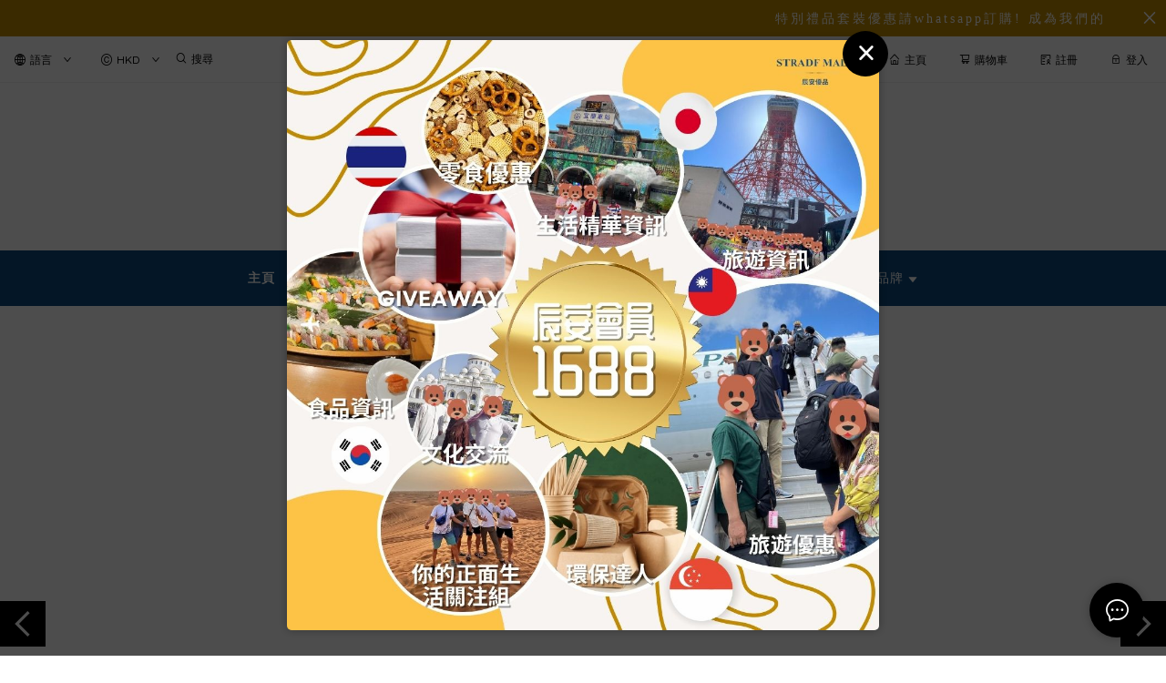

--- FILE ---
content_type: text/html; charset=utf-8
request_url: https://stradfmall.com/
body_size: 2094
content:
<!doctype html><html lang="zh-HK"><head><meta charset="utf-8"><meta name="viewport" content="width=device-width,initial-scale=1"/><meta name="fragment" content="!"><link rel="stylesheet" href="https://cdnjs.cloudflare.com/ajax/libs/animate.css/3.5.2/animate.min.css"><style>.sp-wave {
            width: 50px;
            height: 50px;
            border-radius: 50%;
            position: relative;
            opacity: 1;
        }

        .sp-wave:before, .sp-wave:after {
            content: '';
            border: 2px #000 solid;
            border-radius: 50%;
            width: 100%;
            height: 100%;
            position: absolute;
            left: 0px;
        }
        @keyframes initArrows {
            0%,
            100% {
                color: black;
                transform: translateY(0) scaleX(1.5);
            }
            50% {
                color: #aaa;
                transform: translateY(8px) scaleX(1.5);
            }
        }

        .initArrowsItem {
            display: inline-block;
            --delay: 0s;
            font-size: 20px;
            animation: initArrows .5s var(--delay) infinite ease-in;
        }</style><link href="https://cdn.shopages3.com/buyer/build/202305/common.337c1f324d4f2fa193a8.css" rel="stylesheet"><link href="https://cdn.shopages3.com/buyer/build/202305/main.a487ad697690c46d4e8c.css" rel="stylesheet">			<title>Stradf Mall 辰安優品  - 您的品質生活和體驗</title>
    <meta name="description" content="Stradf Mall 辰安優品 喺一間環保及優質食用品專門店, 一直提供優質產品及食材, 而好多都獲得全球最大、最受信賴食品同飲料獎 “Great Taste Award”,所以喺到買嘢喺一種質素同健康保證。優質健康，得獎有歷史，仲等咩呀？ Let&#39;s Stradf for Better Life ! - STRAD"/>
    <meta name="keywords" content="" />
    <meta property="og:image" content="https://media.shopages3.com/media/f855/465390439661_24058611838216810586.jpg"/>
    <meta property="og:image:secure_url" content="https://media.shopages3.com/media/f855/465390439661_24058611838216810586.jpg">
    <meta property="og:image:width" content="1200"/>
    <meta property="og:image:height" content="630"/>
    <meta property="og:title" content="Stradf Mall 辰安優品  - 您的品質生活和體驗">
    <meta property="og:description" content="Stradf Mall 辰安優品 喺一間環保及優質食用品專門店, 一直提供優質產品及食材, 而好多都獲得全球最大、最受信賴食品同飲料獎 “Great Taste Award”,所以喺到買嘢喺一種質素同健康保證。優質健康，得獎有歷史，仲等咩呀？ Let&#39;s Stradf for Better Life ! - STRAD"/>
    <link rel="icon" href="https://media.shopages3.com/media/f855/465390439661_24058611838216810586.jpg">
    <link rel="shortcut icon" type="image/png" href="https://media.shopages3.com/media/f855/465390439661_24058611838216810586.jpg">
    <link rel="apple-touch-icon" href="https://media.shopages3.com/media/f855/465390439661_24058611838216810586.jpg">
    <link rel="apple-touch-icon" sizes="76x76" href="https://media.shopages3.com/media/f855/465390439661_24058611838216810586.jpg">
    <link rel="apple-touch-icon" sizes="120x120" href="https://media.shopages3.com/media/f855/465390439661_24058611838216810586.jpg">
    <link rel="apple-touch-icon" sizes="152x152" href="https://media.shopages3.com/media/f855/465390439661_24058611838216810586.jpg">
    <script>
      console.warn = () => {};
      console.log = () => {};
      console.error = () => {};
    </script>
    <script src="https://unpkg.com/@googlemaps/markerclusterer/dist/index.min.js"></script>
			<!-- No Header Code --></head><body><!-- No Body Code -->			<script>
			window.__INITIAL_DATA__ = {
				DOMAIN: 'stradfmall.com',
				country: 'us',
				language: 'en',
				debug: 0,
				apiUrl: "https://init-api.shopage.org",
				timezone: "America/New_York",
				isWebvo: false,
				isExtra: false,
				forceLang: "",
				buildVersion: "1768938861838",
			};
			</script>
			<div class="container"><div id="initial_loading" style="height:100vh;width: 100%;"><div style="position: absolute;left:50%;top:50%;transform: translate(-50%,-50%)"><span class="initArrowsItem">|</span> <span class="initArrowsItem" style="--delay: 0.05s">|</span> <span class="initArrowsItem" style="--delay: 0.1s">|</span> <span class="initArrowsItem" style="--delay: 0.15s">|</span> <span class="initArrowsItem" style="--delay: 0.2s">|</span> <span class="initArrowsItem" style="--delay: 0.25s">|</span> <span class="initArrowsItem" style="--delay: 0.3s">|</span> <span class="initArrowsItem" style="--delay: 0.35s">|</span></div></div><div id="app"><h1>Stradf Mall 辰安優品  - 您的品質生活和體驗</h1><h2></h2></div></div><script>(function (i, s, o, g, r, a, m) {
    i['GoogleAnalyticsObject'] = r;
    i[r] = i[r] || function () {
      (i[r].q = i[r].q || []).push(arguments);
    }, i[r].l = 1 * new Date();
    a = s.createElement(o),
      m = s.getElementsByTagName(o)[0];
    a.async = 1;
    a.src = g;
    m.parentNode.insertBefore(a, m);
  })(window, document, 'script', 'https://www.google-analytics.com/analytics.js', 'ga');</script><script>!function (f, b, e, v, n, t, s) {
    if (f.fbq) return;
    n = f.fbq = function () {
      n.callMethod ?
        n.callMethod.apply(n, arguments) : n.queue.push(arguments);
    };
    if (!f._fbq) f._fbq = n;
    n.push = n;
    n.loaded = !0;
    n.version = '2.0';
    n.queue = [];
    t = b.createElement(e);
    t.async = !0;
    t.src = v;
    s = b.getElementsByTagName(e)[0];
    s.parentNode.insertBefore(t, s);
  }(window, document, 'script',
    'https://connect.facebook.net/en_US/fbevents.js');</script><script src="https://cdn.shopages3.com/buyer/build/202305/common.337c1f324d4f2fa193a8.js"></script><script src="https://cdn.shopages3.com/buyer/build/202305/vendor.moment.6d1cfc104eab9e128a69.js"></script><script src="https://cdn.shopages3.com/buyer/build/202305/vendor.core-decorators.3662c16099dfeb5c0fc3.js"></script><script src="https://cdn.shopages3.com/buyer/build/202305/vendor.moment-timezone.60e2b55203d19532e3a1.js"></script><script src="https://cdn.shopages3.com/buyer/build/202305/main.a487ad697690c46d4e8c.js"></script></body></html>

--- FILE ---
content_type: text/css
request_url: https://cdn.shopages3.com/buyer/build/202305/5946.ce10c4aa7ac798fcb580.css
body_size: 2206
content:
.Image__withoutRatio___tsq{display:inline-block}.Image__withRatio___ypM{position:relative}.Image__withRatio___ypM.Image___16x9___pIX:before{padding-top:56.25%}.Image__withRatio___ypM.Image___9x16___-ED:before{padding-top:177.78%}.Image__withRatio___ypM.Image___4x3___Imv:before{padding-top:75%}.Image__withRatio___ypM.Image___3x4___bIo:before{padding-top:133.34%}.Image__withRatio___ypM.Image___1x1___Dq4:before{padding-top:100%}.Image__withRatio___ypM:before{display:block;content:' ';width:100%}.Image__withRatio___ypM .Image__image___hRY{width:100%;height:100%;display:-webkit-box;display:-webkit-flex;display:-ms-flexbox;display:flex;-webkit-box-align:center;-webkit-align-items:center;-ms-flex-align:center;align-items:center;position:absolute;top:0;left:0;right:0;bottom:0}@media only screen and (max-width: 768px){.Image__imageWrapper___ljH{position:absolute;display:block;width:-webkit-max-content;width:-moz-max-content;width:max-content;height:-webkit-max-content;height:-moz-max-content;height:max-content;top:0}.Image__positionRelative___mTx{position:relative !important}}

.QuantityPicker__root___Yax{width:100%;border:1px solid #ddd;border-radius:3px;border-spacing:0px;color:#555;font-size:14px}.QuantityPicker__root___Yax td{vertical-align:middle !important;text-align:center;height:30px}.QuantityPicker__root___Yax td:first-child{width:30px;border-right:1px solid #ddd;background:#fafafa !important;cursor:pointer;-webkit-user-select:none;-moz-user-select:none;-ms-user-select:none;user-select:none}.QuantityPicker__root___Yax td:nth-child(2){text-align:center}.QuantityPicker__root___Yax td:nth-child(3){width:30px;border-left:1px solid #ddd;background:#fafafa !important;cursor:pointer;-webkit-user-select:none;-moz-user-select:none;-ms-user-select:none;user-select:none}.QuantityPicker__medium___Wne{font-size:17px}.QuantityPicker__medium___Wne td{height:35px}.QuantityPicker__medium___Wne td:first-child{width:35px}.QuantityPicker__medium___Wne td:nth-child(3){width:35px}.QuantityPicker__large___eYv{font-size:20px}.QuantityPicker__large___eYv td{height:40px}.QuantityPicker__large___eYv td:first-child{width:40px}.QuantityPicker__large___eYv td:nth-child(3){width:40px}.QuantityPicker__disabled___WKk{color:#ccc}.QuantityPicker__disabled___WKk td:first-child{border-right:1px solid #ddd;background:#fafafa !important;cursor:not-allowed}.QuantityPicker__disabled___WKk td:nth-child(2){background:#fafafa !important;cursor:not-allowed}.QuantityPicker__disabled___WKk td:nth-child(3){border-left:1px solid #ddd;background:#fafafa !important;cursor:not-allowed}.QuantityPicker__noBorder___iJ7{border:none !important}.QuantityPicker__noBorder___iJ7 td:first-child{border:none !important;border-radius:3px;background:#f5f5f5 !important}.QuantityPicker__noBorder___iJ7 td:nth-child(3){border:none !important;border-radius:3px;background:#f5f5f5 !important}

.BookingError__root___8gd{padding:4% 20%;-webkit-box-orient:vertical;-webkit-box-direction:normal;-webkit-flex-direction:column;-ms-flex-direction:column;flex-direction:column}.BookingError__root___8gd .BookingError__errorIcon___xx3{display:-webkit-box;display:-webkit-flex;display:-ms-flexbox;display:flex;-webkit-box-pack:center;-webkit-justify-content:center;-ms-flex-pack:center;justify-content:center}.BookingError__root___8gd .BookingError__errorIcon___xx3 .BookingError__icon___bxT{font-size:35px}.BookingError__root___8gd .BookingError__errorInfo___55z{margin-top:20px;display:-webkit-box;display:-webkit-flex;display:-ms-flexbox;display:flex;-webkit-box-orient:vertical;-webkit-box-direction:normal;-webkit-flex-direction:column;-ms-flex-direction:column;flex-direction:column;text-align:center}.BookingError__root___8gd .BookingError__errorInfo___55z .BookingError__title___vF3{font-size:24px;color:black}.BookingError__root___8gd .BookingError__errorInfo___55z .BookingError__description___R2L{font-size:18px}@media screen and (max-width: 768px){.BookingError__root___8gd{padding:4%}.BookingError__root___8gd .BookingError__errorIcon___xx3 .BookingError__icon___bxT{font-size:24px}.BookingError__root___8gd .BookingError__errorInfo___55z .BookingError__title___vF3{font-size:20px}.BookingError__root___8gd .BookingError__errorInfo___55z .BookingError__description___R2L{font-size:14px}}

html{--select-color: black}.BookingBanner__root___7HR{width:100%}@media only screen and (min-width: 768px){.BookingBanner__root___7HR{padding:2rem}}@media only screen and (max-width: 768px){.BookingBanner__root___7HR{padding:2rem}}.BookingBanner__root___7HR .BookingBanner__bookingHeader___DPm{color:black}.BookingBanner__root___7HR .BookingBanner__bookingHeader___DPm .BookingBanner__isSubmittedWrapper___k5v{width:100%}.BookingBanner__root___7HR .BookingBanner__bookingHeader___DPm .BookingBanner__isSubmittedWrapper___k5v .BookingBanner__addinfo___z47{width:100%;font-size:1rem;text-align:center}.BookingBanner__root___7HR .BookingBanner__bookingHeader___DPm .BookingBanner__isSubmittedWrapper___k5v .BookingBanner__isSubmittedHeader___OaI{width:100%;display:-webkit-box;display:-webkit-flex;display:-ms-flexbox;display:flex;-webkit-box-pack:center;-webkit-justify-content:center;-ms-flex-pack:center;justify-content:center;-webkit-box-align:center;-webkit-align-items:center;-ms-flex-align:center;align-items:center}.BookingBanner__root___7HR .BookingBanner__bookingHeader___DPm .BookingBanner__isSubmittedWrapper___k5v .BookingBanner__isSubmittedHeader___OaI .BookingBanner__isSubmittedIcon___T0X{width:2rem;height:2rem;color:var(--select-color)}.BookingBanner__root___7HR .BookingBanner__bookingHeader___DPm .BookingBanner__isSubmittedWrapper___k5v .BookingBanner__isSubmittedHeader___OaI .BookingBanner__isSubmittedText___mQG{font-size:1.5rem;font-weight:900}@media only screen and (max-width: 768px){.BookingBanner__root___7HR .BookingBanner__bookingHeader___DPm .BookingBanner__isSubmittedWrapper___k5v .BookingBanner__isSubmittedHeader___OaI .BookingBanner__isSubmittedText___mQG{margin-left:1rem}}@media only screen and (min-width: 768px){.BookingBanner__root___7HR .BookingBanner__bookingHeader___DPm .BookingBanner__isSubmittedWrapper___k5v .BookingBanner__isSubmittedHeader___OaI .BookingBanner__isSubmittedText___mQG{margin-left:2rem}}.BookingBanner__root___7HR .BookingBanner__bookingFormWrapper___K\+B{width:100%;height:100%;display:-webkit-box;display:-webkit-flex;display:-ms-flexbox;display:flex;-webkit-box-pack:justify;-webkit-justify-content:space-between;-ms-flex-pack:justify;justify-content:space-between;-webkit-box-orient:vertical;-webkit-box-direction:normal;-webkit-flex-direction:column;-ms-flex-direction:column;flex-direction:column;-webkit-box-align:center;-webkit-align-items:center;-ms-flex-align:center;align-items:center;margin-top:1rem}.BookingBanner__root___7HR .BookingBanner__bookingFormWrapper___K\+B .BookingBanner__bannerIconContainer___64f{width:100%;overflow:hidden}@media only screen and (min-width: 768px){.BookingBanner__root___7HR .BookingBanner__bookingFormWrapper___K\+B .BookingBanner__bannerIconContainer___64f{border-radius:2rem}}@media only screen and (max-width: 768px){.BookingBanner__root___7HR .BookingBanner__bookingFormWrapper___K\+B .BookingBanner__bannerIconContainer___64f{border-radius:3rem}}.BookingBanner__root___7HR .BookingBanner__bookingFormWrapper___K\+B .BookingBanner__bannerIconContainer___64f .BookingBanner__bannerIcon___HoX{width:100%;height:100%;-o-object-fit:cover;object-fit:cover}.BookingBanner__root___7HR .BookingBanner__bookingFormWrapper___K\+B .BookingBanner__bookingInfoContainer___7aO{width:100%;z-index:1000;margin-top:-5rem;-webkit-box-shadow:0 4px 6px -1px rgba(38,38,38,0.15),0 2px 4px -1px rgba(136,136,136,0);box-shadow:0 4px 6px -1px rgba(38,38,38,0.15),0 2px 4px -1px rgba(136,136,136,0);-webkit-backdrop-filter:blur(7px);backdrop-filter:blur(7px)}@media only screen and (min-width: 768px){.BookingBanner__root___7HR .BookingBanner__bookingFormWrapper___K\+B .BookingBanner__bookingInfoContainer___7aO{height:auto;max-width:768px;background-color:rgba(255,255,255,0.9);border-radius:2rem;padding-bottom:2rem}}@media only screen and (max-width: 768px){.BookingBanner__root___7HR .BookingBanner__bookingFormWrapper___K\+B .BookingBanner__bookingInfoContainer___7aO{background-color:rgba(255,255,255,0.9);width:80%;margin-left:auto;margin-right:auto;border-radius:3rem;max-height:15rem;margin-bottom:2rem}}.BookingBanner__root___7HR .BookingBanner__bookingFormWrapper___K\+B .BookingBanner__bookingInfoContainer___7aO .BookingBanner__bookingInfoContent___HPK{height:100%;width:100%;display:-webkit-box;display:-webkit-flex;display:-ms-flexbox;display:flex;min-height:inherit;max-height:inherit}.BookingBanner__root___7HR .BookingBanner__bookingFormWrapper___K\+B .BookingBanner__bookingInfoContainer___7aO .BookingBanner__bookingInfoContent___HPK .BookingBanner__bookingInfoTitleSelection___ZsQ{text-align:center;width:100%;padding:2rem}@media only screen and (max-width: 768px){.BookingBanner__root___7HR .BookingBanner__bookingFormWrapper___K\+B .BookingBanner__bookingInfoContainer___7aO .BookingBanner__bookingInfoContent___HPK .BookingBanner__bookingInfoTitleSelection___ZsQ{display:-webkit-box;display:-webkit-flex;display:-ms-flexbox;display:flex;-webkit-box-orient:vertical;-webkit-box-direction:normal;-webkit-flex-direction:column;-ms-flex-direction:column;flex-direction:column}}.BookingBanner__root___7HR .BookingBanner__bookingFormWrapper___K\+B .BookingBanner__bookingInfoContainer___7aO .BookingBanner__bookingInfoContent___HPK .BookingBanner__bookingInfoTitleSelection___ZsQ .BookingBanner__bookingTitle___lUP{width:100%;font-weight:600;color:black;font-size:1.4rem;text-align:center}@media only screen and (max-width: 768px){.BookingBanner__root___7HR .BookingBanner__bookingFormWrapper___K\+B .BookingBanner__bookingInfoContainer___7aO .BookingBanner__bookingInfoContent___HPK .BookingBanner__bookingInfoTitleSelection___ZsQ .BookingBanner__bookingTitle___lUP{height:auto}}.BookingBanner__root___7HR .BookingBanner__bookingFormWrapper___K\+B .BookingBanner__bookingInfoContainer___7aO .BookingBanner__bookingInfoContent___HPK .BookingBanner__bookingInfoTitleSelection___ZsQ .BookingBanner__bookingDes___DoH{margin-top:1rem;color:black;text-align:center;font-size:14px}@media only screen and (max-width: 768px){.BookingBanner__root___7HR .BookingBanner__bookingFormWrapper___K\+B .BookingBanner__bookingInfoContainer___7aO .BookingBanner__bookingInfoContent___HPK .BookingBanner__bookingInfoTitleSelection___ZsQ .BookingBanner__bookingDes___DoH{overflow:auto;margin-top:2.5rem}}.BookingBanner__root___7HR .BookingBanner__bookingFormWrapper___K\+B .BookingBanner__bookingSumbittdContainer___MDR{height:100%;max-width:768px;width:100%;z-index:1000;margin-top:-5rem;margin-bottom:2rem;-webkit-box-shadow:0 4px 6px -1px rgba(38,38,38,0.15),0 2px 4px -1px rgba(136,136,136,0);box-shadow:0 4px 6px -1px rgba(38,38,38,0.15),0 2px 4px -1px rgba(136,136,136,0);-webkit-backdrop-filter:blur(7px);backdrop-filter:blur(7px)}@media only screen and (min-width: 768px){.BookingBanner__root___7HR .BookingBanner__bookingFormWrapper___K\+B .BookingBanner__bookingSumbittdContainer___MDR{max-width:768px;background-color:rgba(244,243,243,0.9);border-radius:2rem;margin-top:-5rem}}@media only screen and (max-width: 768px){.BookingBanner__root___7HR .BookingBanner__bookingFormWrapper___K\+B .BookingBanner__bookingSumbittdContainer___MDR{background-color:white;width:100%;border-radius:3rem;margin-top:-2rem;overflow:hidden}}.BookingBanner__root___7HR .BookingBanner__bookingFormWrapper___K\+B .BookingBanner__bookingSumbittdContainer___MDR .BookingBanner__bookingSumbittdContent___40\+{height:100%;width:100%}.BookingBanner__root___7HR .BookingBanner__bookingFormWrapper___K\+B .BookingBanner__bookingSumbittdContainer___MDR .BookingBanner__bookingSumbittdContent___40\+ .BookingBanner__bookingInfoWrapper___hSW{width:100%;height:100%}.BookingBanner__root___7HR .BookingBanner__bookingFormWrapper___K\+B .BookingBanner__bookingSumbittdContainer___MDR .BookingBanner__bookingSumbittdContent___40\+ .BookingBanner__bookingInfoWrapper___hSW .BookingBanner__bookingMap___gkT{overflow:hidden;margin-bottom:-5px}@media only screen and (min-width: 768px){.BookingBanner__root___7HR .BookingBanner__bookingFormWrapper___K\+B .BookingBanner__bookingSumbittdContainer___MDR .BookingBanner__bookingSumbittdContent___40\+ .BookingBanner__bookingInfoWrapper___hSW .BookingBanner__bookingMap___gkT{border-radius:2rem}}@media only screen and (max-width: 768px){.BookingBanner__root___7HR .BookingBanner__bookingFormWrapper___K\+B .BookingBanner__bookingSumbittdContainer___MDR .BookingBanner__bookingSumbittdContent___40\+ .BookingBanner__bookingInfoWrapper___hSW .BookingBanner__bookingMap___gkT{display:none}}@media only screen and (min-width: 768px){.BookingBanner__root___7HR .BookingBanner__bookingFormWrapper___K\+B .BookingBanner__bookingSumbittdContainer___MDR .BookingBanner__bookingSumbittdContent___40\+ .BookingBanner__bookingInfoWrapper___hSW .BookingBanner__bookingInfoHeader___7Pm{width:100%;text-align:center;font-size:1rem;font-weight:900;padding:1rem}}@media only screen and (max-width: 768px){.BookingBanner__root___7HR .BookingBanner__bookingFormWrapper___K\+B .BookingBanner__bookingSumbittdContainer___MDR .BookingBanner__bookingSumbittdContent___40\+ .BookingBanner__bookingInfoWrapper___hSW .BookingBanner__bookingInfoHeader___7Pm{display:none}}.BookingBanner__root___7HR .BookingBanner__bookingFormWrapper___K\+B .BookingBanner__bookingSumbittdContainer___MDR .BookingBanner__bookingSumbittdContent___40\+ .BookingBanner__bookingInfoWrapper___hSW .BookingBanner__sumbittedAddinfo___1ml{width:100%;height:100%}.BookingBanner__root___7HR .BookingBanner__bookingFormWrapper___K\+B .BookingBanner__bookingSumbittdContainer___MDR .BookingBanner__bookingSumbittdContent___40\+ .BookingBanner__bookingInfoWrapper___hSW .BookingBanner__sumbittedAddinfo___1ml .BookingBanner__sumbittedMainContent___eld{padding:2rem;display:-webkit-box;display:-webkit-flex;display:-ms-flexbox;display:flex;color:black}@media only screen and (max-width: 768px){.BookingBanner__root___7HR .BookingBanner__bookingFormWrapper___K\+B .BookingBanner__bookingSumbittdContainer___MDR .BookingBanner__bookingSumbittdContent___40\+ .BookingBanner__bookingInfoWrapper___hSW .BookingBanner__sumbittedAddinfo___1ml .BookingBanner__sumbittedMainContent___eld{width:100%;height:100%;padding:1rem 2rem}}@media only screen and (min-width: 768px){.BookingBanner__root___7HR .BookingBanner__bookingFormWrapper___K\+B .BookingBanner__bookingSumbittdContainer___MDR .BookingBanner__bookingSumbittdContent___40\+ .BookingBanner__bookingInfoWrapper___hSW .BookingBanner__sumbittedAddinfo___1ml .BookingBanner__sumbittedMainContent___eld{padding:2rem}}.BookingBanner__root___7HR .BookingBanner__bookingFormWrapper___K\+B .BookingBanner__bookingSumbittdContainer___MDR .BookingBanner__bookingSumbittdContent___40\+ .BookingBanner__bookingInfoWrapper___hSW .BookingBanner__sumbittedAddinfo___1ml .BookingBanner__sumbittedMainContent___eld .BookingBanner__mainContentLeftContainer___ALr .BookingBanner__time___udS{font-size:0.9rem;font-weight:900}@media only screen and (max-width: 768px){.BookingBanner__root___7HR .BookingBanner__bookingFormWrapper___K\+B .BookingBanner__bookingSumbittdContainer___MDR .BookingBanner__bookingSumbittdContent___40\+ .BookingBanner__bookingInfoWrapper___hSW .BookingBanner__sumbittedAddinfo___1ml .BookingBanner__sumbittedMainContent___eld .BookingBanner__mainContentLeftContainer___ALr{-webkit-box-flex:1;-webkit-flex-grow:1;-ms-flex-positive:1;flex-grow:1}}@media only screen and (min-width: 768px){.BookingBanner__root___7HR .BookingBanner__bookingFormWrapper___K\+B .BookingBanner__bookingSumbittdContainer___MDR .BookingBanner__bookingSumbittdContent___40\+ .BookingBanner__bookingInfoWrapper___hSW .BookingBanner__sumbittedAddinfo___1ml .BookingBanner__sumbittedMainContent___eld .BookingBanner__mainContentLeftContainer___ALr{width:50%}}@media only screen and (max-width: 768px){.BookingBanner__root___7HR .BookingBanner__bookingFormWrapper___K\+B .BookingBanner__bookingSumbittdContainer___MDR .BookingBanner__bookingSumbittdContent___40\+ .BookingBanner__bookingInfoWrapper___hSW .BookingBanner__sumbittedAddinfo___1ml .BookingBanner__sumbittedMainContent___eld .BookingBanner__mainContentRightContainer___w9K{-webkit-box-flex:1;-webkit-flex-grow:1;-ms-flex-positive:1;flex-grow:1}}@media only screen and (min-width: 768px){.BookingBanner__root___7HR .BookingBanner__bookingFormWrapper___K\+B .BookingBanner__bookingSumbittdContainer___MDR .BookingBanner__bookingSumbittdContent___40\+ .BookingBanner__bookingInfoWrapper___hSW .BookingBanner__sumbittedAddinfo___1ml .BookingBanner__sumbittedMainContent___eld .BookingBanner__mainContentRightContainer___w9K{width:50%}}.BookingBanner__root___7HR .BookingBanner__bookingFormWrapper___K\+B .BookingBanner__bookingSumbittdContainer___MDR .BookingBanner__bookingSumbittdContent___40\+ .BookingBanner__bookingInfoWrapper___hSW .BookingBanner__sumbittedAddinfo___1ml .BookingBanner__sumbittedMainContent___eld .BookingBanner__mainContentRightContainer___w9K .BookingBanner__participantNum___6\+J{font-size:0.9rem;font-weight:900}.BookingBanner__root___7HR .BookingBanner__bookingFormWrapper___K\+B .BookingBanner__bookingSumbittdContainer___MDR .BookingBanner__bookingSumbittdContent___40\+ .BookingBanner__bookingInfoWrapper___hSW .BookingBanner__sumbittedAddinfo___1ml .BookingBanner__sumbittedInfoContent___DlD{padding:0 2rem 1rem;color:black}@media only screen and (max-width: 768px){.BookingBanner__root___7HR .BookingBanner__bookingFormWrapper___K\+B .BookingBanner__bookingSumbittdContainer___MDR .BookingBanner__bookingSumbittdContent___40\+ .BookingBanner__bookingInfoWrapper___hSW .BookingBanner__sumbittedAddinfo___1ml .BookingBanner__sumbittedInfoContent___DlD{display:none}}.BookingBanner__root___7HR .BookingBanner__bookingFormWrapper___K\+B .BookingBanner__bookingSumbittdContainer___MDR .BookingBanner__bookingSumbittdContent___40\+ .BookingBanner__bookingInfoWrapper___hSW .BookingBanner__sumbittedAddinfo___1ml .BookingBanner__sumbittedInfoContent___DlD .BookingBanner__infoWrapper___tvy{width:100%}.BookingBanner__root___7HR .BookingBanner__bookingFormWrapper___K\+B .BookingBanner__bookingSumbittdContainer___MDR .BookingBanner__bookingSumbittdContent___40\+ .BookingBanner__bookingInfoWrapper___hSW .BookingBanner__sumbittedAddinfo___1ml .BookingBanner__sumbittedInfoContent___DlD .BookingBanner__infoWrapper___tvy .BookingBanner__infoContent___2-l{margin:1rem 0rem}.BookingBanner__root___7HR .BookingBanner__bookingFormWrapper___K\+B .BookingBanner__bookingSumbittdContainer___MDR .BookingBanner__bookingSumbittdContent___40\+ .BookingBanner__bookingInfoWrapper___hSW .BookingBanner__sumbittedAddinfo___1ml .BookingBanner__sumbittedBottomContainer___Km5{padding:0.5rem 2rem}@media only screen and (max-width: 768px){.BookingBanner__root___7HR .BookingBanner__bookingFormWrapper___K\+B .BookingBanner__bookingSumbittdContainer___MDR .BookingBanner__bookingSumbittdContent___40\+ .BookingBanner__bookingInfoWrapper___hSW .BookingBanner__sumbittedAddinfo___1ml .BookingBanner__sumbittedBottomContainer___Km5{display:none}}.BookingBanner__root___7HR .BookingBanner__bookingFormWrapper___K\+B .BookingBanner__bookingSumbittdContainer___MDR .BookingBanner__bookingSumbittdContent___40\+ .BookingBanner__bookingInfoWrapper___hSW .BookingBanner__sumbittedAddinfo___1ml .BookingBanner__sumbittedBottomContainer___Km5 .BookingBanner__addressInfo___Bf7{font-size:1rem}.BookingBanner__root___7HR .BookingBanner__bookingFormWrapper___K\+B .BookingBanner__buttonMobileContainer___A10{margin-bottom:1rem;margin-top:1rem}@media only screen and (max-width: 768px){.BookingBanner__root___7HR .BookingBanner__bookingFormWrapper___K\+B .BookingBanner__buttonMobileContainer___A10{width:100%}}@media only screen and (min-width: 768px){.BookingBanner__root___7HR .BookingBanner__bookingFormWrapper___K\+B .BookingBanner__buttonMobileContainer___A10{width:18rem}}.BookingBanner__root___7HR .BookingBanner__bookingFormWrapper___K\+B .BookingBanner__buttonMobileContainer___A10 .BookingBanner__submitButton___3ug{background-color:var(--select-color);width:100%;cursor:pointer;color:white;display:-webkit-box;display:-webkit-flex;display:-ms-flexbox;display:flex;-webkit-box-pack:center;-webkit-justify-content:center;-ms-flex-pack:center;justify-content:center;-webkit-box-align:center;-webkit-align-items:center;-ms-flex-align:center;align-items:center;text-decoration:none;outline:none;border:none;-webkit-transition-duration:300ms;-o-transition-duration:300ms;transition-duration:300ms;-webkit-transition-timing-function:cubic-bezier(0.4, 0, 0.2, 1);-o-transition-timing-function:cubic-bezier(0.4, 0, 0.2, 1);transition-timing-function:cubic-bezier(0.4, 0, 0.2, 1);-webkit-transition-property:opacity;-o-transition-property:opacity;transition-property:opacity;font-size:14px;height:auto;border-radius:10px;padding:15px 0;border:none}.BookingBanner__root___7HR .BookingBanner__bookingFormWrapper___K\+B .BookingBanner__buttonMobileContainer___A10 .BookingBanner__submitButton___3ug:hover{opacity:50%;text-decoration:none}.BookingBanner__root___7HR .BookingBanner__bookingFormWrapper___K\+B .BookingBanner__buttonMobileContainer___A10 .BookingBanner__cancelButton___9i2{margin-top:0.5rem;width:18rem;cursor:pointer;color:black;display:-webkit-box;display:-webkit-flex;display:-ms-flexbox;display:flex;-webkit-box-pack:center;-webkit-justify-content:center;-ms-flex-pack:center;justify-content:center;-webkit-box-align:center;-webkit-align-items:center;-ms-flex-align:center;align-items:center;-webkit-transition-duration:300ms;-o-transition-duration:300ms;transition-duration:300ms;-webkit-transition-timing-function:cubic-bezier(0.4, 0, 0.2, 1);-o-transition-timing-function:cubic-bezier(0.4, 0, 0.2, 1);transition-timing-function:cubic-bezier(0.4, 0, 0.2, 1);-webkit-transition-property:background-color, color;-o-transition-property:background-color, color;transition-property:background-color, color;font-size:14px;height:auto;border-radius:10px;padding:15px 0}.BookingBanner__root___7HR .BookingBanner__bookingFormWrapper___K\+B .BookingBanner__buttonMobileContainer___A10 .BookingBanner__cancelButton___9i2:hover{background-color:var(--select-color);color:white}@media only screen and (max-width: 768px){.BookingBanner__root___7HR .BookingBanner__bookingFormWrapper___K\+B .BookingBanner__buttonMobileContainer___A10 .BookingBanner__cancelButton___9i2{width:100%}}@media only screen and (min-width: 768px){.BookingBanner__root___7HR .BookingBanner__bookingFormWrapper___K\+B .BookingBanner__buttonMobileContainer___A10 .BookingBanner__cancelButton___9i2{width:18rem}}.BookingBanner__root___7HR .BookingBanner__bookingFormWrapper___K\+B .BookingBanner__buttonContainer___WBd{margin:0 auto 1rem;width:18rem}@media only screen and (max-width: 768px){.BookingBanner__root___7HR .BookingBanner__bookingFormWrapper___K\+B .BookingBanner__buttonContainer___WBd{width:100%;margin-top:1rem}}@media only screen and (min-width: 768px){.BookingBanner__root___7HR .BookingBanner__bookingFormWrapper___K\+B .BookingBanner__buttonContainer___WBd{z-index:100000000}}.BookingBanner__root___7HR .BookingBanner__bookingFormWrapper___K\+B .BookingBanner__buttonContainer___WBd .BookingBanner__submitButton___3ug{background-color:var(--select-color);height:auto;border-radius:10px;padding:15px 0;width:100%;cursor:pointer;color:white;display:-webkit-box;display:-webkit-flex;display:-ms-flexbox;display:flex;-webkit-box-pack:center;-webkit-justify-content:center;-ms-flex-pack:center;justify-content:center;-webkit-box-align:center;-webkit-align-items:center;-ms-flex-align:center;align-items:center;-webkit-transition-duration:300ms;-o-transition-duration:300ms;transition-duration:300ms;-webkit-transition-timing-function:cubic-bezier(0.4, 0, 0.2, 1);-o-transition-timing-function:cubic-bezier(0.4, 0, 0.2, 1);transition-timing-function:cubic-bezier(0.4, 0, 0.2, 1);-webkit-transition-property:opacity;-o-transition-property:opacity;transition-property:opacity;font-size:14px;height:auto;border-radius:10px;padding:15px 0;border:none}.BookingBanner__root___7HR .BookingBanner__bookingFormWrapper___K\+B .BookingBanner__buttonContainer___WBd .BookingBanner__submitButton___3ug:hover{opacity:50%}.BookingBanner__root___7HR .BookingBanner__bookingFormWrapper___K\+B .BookingBanner__buttonContainer___WBd .BookingBanner__cancelButton___9i2{margin-top:0.5rem;width:18rem;height:auto;border-radius:10px;padding:15px 0;cursor:pointer;color:black;display:-webkit-box;display:-webkit-flex;display:-ms-flexbox;display:flex;-webkit-box-pack:center;-webkit-justify-content:center;-ms-flex-pack:center;justify-content:center;-webkit-box-align:center;-webkit-align-items:center;-ms-flex-align:center;align-items:center;-webkit-transition-duration:300ms;-o-transition-duration:300ms;transition-duration:300ms;-webkit-transition-timing-function:cubic-bezier(0.4, 0, 0.2, 1);-o-transition-timing-function:cubic-bezier(0.4, 0, 0.2, 1);transition-timing-function:cubic-bezier(0.4, 0, 0.2, 1);-webkit-transition-property:background-color, color;-o-transition-property:background-color, color;transition-property:background-color, color;font-size:14px}.BookingBanner__root___7HR .BookingBanner__bookingFormWrapper___K\+B .BookingBanner__buttonContainer___WBd .BookingBanner__cancelButton___9i2:hover{background-color:var(--select-color);color:white}@media only screen and (max-width: 768px){.BookingBanner__root___7HR .BookingBanner__bookingFormWrapper___K\+B .BookingBanner__buttonContainer___WBd .BookingBanner__cancelButton___9i2{width:100%}}@media only screen and (min-width: 768px){.BookingBanner__root___7HR .BookingBanner__bookingFormWrapper___K\+B .BookingBanner__buttonContainer___WBd .BookingBanner__cancelButton___9i2{width:18rem}}@media only screen and (min-width: 768px){.BookingBanner__root___7HR .BookingBanner__bookingFormWrapper___K\+B .BookingBanner__sumbittedMoblieInfoContent___0nV{display:none}}@media only screen and (max-width: 768px){.BookingBanner__root___7HR .BookingBanner__bookingFormWrapper___K\+B .BookingBanner__sumbittedMoblieInfoContent___0nV{width:100%;padding:1rem 2rem}}.BookingBanner__root___7HR .BookingBanner__bookingFormWrapper___K\+B .BookingBanner__sumbittedMoblieInfoContent___0nV .BookingBanner__addressMoblieWrapper___n3q{padding:1rem 0;color:black}.BookingBanner__root___7HR .BookingBanner__bookingFormWrapper___K\+B .BookingBanner__sumbittedMoblieInfoContent___0nV .BookingBanner__addressMoblieWrapper___n3q .BookingBanner__addressTitle___J5Z{font-size:0.8rem}.BookingBanner__root___7HR .BookingBanner__bookingFormWrapper___K\+B .BookingBanner__sumbittedMoblieInfoContent___0nV .BookingBanner__addressMoblieWrapper___n3q .BookingBanner__addressValue___DOe{font-size:0.9rem;margin-top:0.3rem;font-weight:900}.BookingBanner__root___7HR .BookingBanner__bookingFormWrapper___K\+B .BookingBanner__sumbittedMoblieInfoContent___0nV .BookingBanner__bookingMap___gkT{border-radius:3rem;overflow:hidden}.BookingBanner__infoWrapper___tvy{border-bottom:1.9px solid #d1d5db;color:black}.BookingBanner__infoWrapper___tvy .BookingBanner__infoContent___2-l{margin-bottom:1rem}.BookingBanner__infoWrapper___tvy .BookingBanner__infoContent___2-l .BookingBanner__infoTitle___cr5{font-size:0.8rem}.BookingBanner__infoWrapper___tvy .BookingBanner__infoContent___2-l .BookingBanner__infoValue___gNX{font-size:0.9rem;margin-top:0.3rem;font-weight:900;margin-right:0.5rem}



--- FILE ---
content_type: text/css
request_url: https://cdn.shopages3.com/buyer/build/202305/components_Banner_banner_5_Banner.61f67ae3fb422a0f4d39.css
body_size: -277
content:
.Banner__button___UbB{border:none;border-radius:0px;background:#e44236;color:#fff;height:41px;font-size:14px;padding:12px 25px;margin-top:40px}@media only screen and (max-width: 768px){.Banner__button___UbB{border:none;border-radius:0px;background:#e44236;color:#fff;line-height:35px;height:auto;font-size:13px;padding:0px 25px;margin-top:30px}}



--- FILE ---
content_type: text/css
request_url: https://cdn.shopages3.com/buyer/build/202305/components_ProductGrid_product_grid_8_Layout.a61dc1dadd364cb7f348.css
body_size: 2079
content:
.ProductGrid__content___q0n{width:100%;margin:auto}.ProductGrid__productGrid___cWQ{position:relative;padding:0px 10px;margin-bottom:20px;-webkit-transition:height 0.3s ease;-o-transition:height 0.3s ease;transition:height 0.3s ease}.ProductGrid__container___b5t{position:relative;display:block;cursor:pointer;background-color:transparent}.ProductGrid__productColor___fDd{display:-webkit-inline-box;display:-webkit-inline-flex;display:-ms-inline-flexbox;display:inline-flex;white-space:nowrap;-webkit-box-pack:center;-webkit-justify-content:center;-ms-flex-pack:center;justify-content:center}.ProductGrid__colorBlock___3-K{width:10px;height:10px;border:1px solid #888;margin-right:5px;display:inline-block}.ProductGrid__productTitle___g\+Z{font-size:14px;color:#000;text-align:left;line-height:1.5;margin-bottom:5px;margin-top:7px}.ProductGrid__productPrice___6b3{font-size:15px;color:#000;font-weight:bold}.ProductGrid__productPriceExtra___Vn2{display:block}.ProductGrid__expiry___23Z{position:absolute;left:0px;top:0px;background:#fd9504;color:#fff;font-size:12px;padding:3px 10px;text-align:center;z-index:9;line-height:1.5;font-family:'Lato', 'Noto Sans TC', 'Noto Sans SC', 'Mitr', 'Ubuntu', 'PingFang TC', 'PingFang SC', 'Microsoft JhengHei', 'Microsoft YaHei', 'Hiragino Sans GB', 'Helvetica', 'Roboto', 'Arial', sans-serif}.ProductGrid__expired___Hwa{position:absolute;left:0px;top:0px;background:#aaa;color:#fff;font-size:12px;font-weight:bold;padding:5px 10px;z-index:10;font-family:'Lato', 'Noto Sans TC', 'Noto Sans SC', 'Mitr', 'Ubuntu', 'PingFang TC', 'PingFang SC', 'Microsoft JhengHei', 'Microsoft YaHei', 'Hiragino Sans GB', 'Helvetica', 'Roboto', 'Arial', sans-serif}.ProductGrid__star___i7i{font-size:12px;margin-right:5px;color:#ffc741}.ProductGrid__starButton___cD9{-webkit-transform:scale(0);-ms-transform:scale(0);-o-transform:scale(0);transform:scale(0);background:#ffc741;font-size:20px;margin-top:20px;line-height:15px;color:#fff;border:none}.ProductGrid__cartButton___q0p{position:absolute;left:5px;right:5px;bottom:5px;width:auto;font-size:13px !important;height:auto;padding:12px 0;border-radius:3px;background:#fff;border:none;-webkit-transition:all 0.2s ease-in-out;-o-transition:all 0.2s ease-in-out;transition:all 0.2s ease-in-out;opacity:0;-webkit-transform:translateY(10px);-ms-transform:translateY(10px);-o-transform:translateY(10px);transform:translateY(10px)}.ProductGrid__cartButton___q0p>*{display:inline-block;vertical-align:middle}.ProductGrid__cartButton___q0p>img{width:13px;margin-right:5px}.ProductGrid__cartButton___q0p>span{font-size:12px;color:#fff}.ProductGrid__imgcontainer___LeL{position:relative;-webkit-transition:all 0.3s;-o-transition:all 0.3s;transition:all 0.3s;-webkit-user-select:none;-moz-user-select:none;-ms-user-select:none;user-select:none}.ProductGrid__mainImage___mYv{opacity:1;background:transparent;-webkit-transition:all 0.3s;-o-transition:all 0.3s;transition:all 0.3s}.ProductGrid__mainImage___mYv img{-webkit-transition:all 0.3s;-o-transition:all 0.3s;transition:all 0.3s}.ProductGrid__previewImage___WwE{position:absolute;left:0px;top:0px;width:100%;background:transparent;opacity:0;z-index:0;-webkit-transition:all 0.3s;-o-transition:all 0.3s;transition:all 0.3s}.ProductGrid__container___b5t:hover .ProductGrid__cartButton___q0p{opacity:1;-webkit-transform:translateY(0);-ms-transform:translateY(0);-o-transform:translateY(0);transform:translateY(0)}.ProductGrid__bookmarkButton___vJR{-webkit-transition:all 0.3s;-o-transition:all 0.3s;transition:all 0.3s}.ProductGrid__container___b5t:hover .ProductGrid__bookmarkButton___vJR{-webkit-transform:translateY(-45px);-ms-transform:translateY(-45px);-o-transform:translateY(-45px);transform:translateY(-45px)}.ProductGrid__productGrid___cWQ:hover .ProductGrid__mainImage___mYv{opacity:0}.ProductGrid__productGrid___cWQ:hover .ProductGrid__previewImage___WwE{opacity:1}.ProductGrid__colorCustomizedExpiry___g7L{position:absolute;left:0px;top:0px;font-size:12px;font-weight:bold;padding:2px 5px 4px;text-align:center;z-index:9;line-height:1.5}.ProductGrid__sold_out___iTt{font-size:14px;background:#000;color:#ffffff;position:absolute;bottom:0;left:0;z-index:1}.ProductGrid__sold_out___iTt .ProductGrid__sold_out_text___zbZ{margin:2px 10px 0}.ProductGrid__productExtra___4C3{line-height:25px;text-align:center}.ProductGrid__groupA___Yc9{color:#fbebee;background-color:#f05c53;display:-webkit-inline-box;display:-webkit-inline-flex;display:-ms-inline-flexbox;display:inline-flex;position:relative;margin-right:9px;padding:2px 6px 2px 4px;border-radius:2px 4px 4px 2px;font-size:12px;font-weight:600}.ProductGrid__groupA___Yc9::before{position:absolute;content:'';top:0px;right:-5px;-webkit-transform:rotate(135deg);-ms-transform:rotate(135deg);-o-transform:rotate(135deg);transform:rotate(135deg);border-width:11px;border-style:solid;border-top-left-radius:4px;border-top-right-radius:50%;border-bottom-left-radius:50%;border-color:#f05c53 transparent transparent #f05c53}.ProductGrid__groupA___Yc9::after{position:absolute;content:'';width:4px;height:4px;opacity:50%;border-radius:50%;top:50%;right:-2px;-webkit-transform:translateY(-50%);-ms-transform:translateY(-50%);-o-transform:translateY(-50%);transform:translateY(-50%);background-color:#fbebee}.ProductGrid__groupB___UMR{color:#fbebee;background-color:#1ba462;display:-webkit-inline-box;display:-webkit-inline-flex;display:-ms-inline-flexbox;display:inline-flex;position:relative;margin-right:9px;padding:2px 6px 2px 4px;border-radius:2px 4px 4px 2px;font-size:12px;font-weight:600}.ProductGrid__groupB___UMR::before{position:absolute;content:'';top:0px;right:-5px;-webkit-transform:rotate(135deg);-ms-transform:rotate(135deg);-o-transform:rotate(135deg);transform:rotate(135deg);border-width:11px;border-style:solid;border-top-left-radius:4px;border-top-right-radius:50%;border-bottom-left-radius:50%;border-color:#1ba462 transparent transparent #1ba462}.ProductGrid__groupB___UMR::after{position:absolute;content:'';width:4px;height:4px;opacity:50%;border-radius:50%;top:50%;right:-2px;-webkit-transform:translateY(-50%);-ms-transform:translateY(-50%);-o-transform:translateY(-50%);transform:translateY(-50%);background-color:#e8f5ef}.ProductGrid__isSoldOutImage___GBh{opacity:0.4 !important}@media only screen and (max-width: 1500px){.ProductGrid__content___q0n{width:100%;padding:0px 5px}}@media only screen and (max-width: 1400px){.ProductGrid__content___q0n{width:100%}}@media only screen and (max-width: 768px){.ProductGrid__content___q0n{width:100%;padding:0px}.ProductGrid__productGrid___cWQ{padding:0px 5px;margin-bottom:20px}.ProductGrid__productTitle___g\+Z{font-size:12px;line-height:1.5}.ProductGrid__container___b5t:hover .ProductGrid__cartButton___q0p{opacity:0}.ProductGrid__productGrid___cWQ:hover .ProductGrid__previewImage___WwE{opacity:1}.ProductGrid__productGrid___cWQ:hover .ProductGrid__mainImage___mYv{opacity:1}.ProductGrid__productExtra___4C3{margin-top:5px;line-height:20px}.ProductGrid__container___b5t:hover .ProductGrid__bookmarkButton___vJR{-webkit-transform:translateY(0);-ms-transform:translateY(0);-o-transform:translateY(0);transform:translateY(0)}}

.DisplayPrice__productPrice___0ER{text-align:left;line-height:1.4}.DisplayPrice__productPrice___0ER div{display:inline-block;margin-right:5px}.DisplayPrice__productPrice___0ER .DisplayPrice__originalPrice___H-H{display:block;margin-top:5px;text-decoration:line-through;font-weight:400}.DisplayPrice__productPrice___0ER .DisplayPrice__productOutOfStock___4LP{color:#fd9504;margin:0 auto;margin-top:5px}.DisplayPrice__productPrice___0ER .DisplayPrice__priceDescription___LBb{background-color:#11b62c;padding:5px 10px;margin:0 auto;margin-top:5px;color:#fff;font-weight:400}.DisplayPrice__memberOnlyPrice___9BD{font-weight:normal;color:#000;padding:10px 10px;font-size:smaller;background:#eee;line-height:1;margin-top:5px;border-radius:3px}

.DisplayPrice__productPrice___eL0{font-size:13px;color:#000;position:relative;font-weight:bold;margin-bottom:10px}.DisplayPrice__productPrice___eL0 .DisplayPrice__originalPrice___Wpn{color:#000;font-weight:bold}.DisplayPrice__productPrice___eL0 .DisplayPrice__currentPrice___5f7{color:red;font-weight:bold}.DisplayPrice__productPrice___eL0 .DisplayPrice__priceDescription___zWw{padding:0 10px}@media only screen and (max-width: 768px){.DisplayPrice__productPrice___eL0{font-size:12px;line-height:1.5;margin-top:0 !important}.DisplayPrice__originalPrice___Wpn{margin-top:0 !important}}

.CartIcon__cartLogo___WDz{position:absolute;right:5px;bottom:5px;z-index:1;-webkit-transition:all 0.25s linear;-o-transition:all 0.25s linear;transition:all 0.25s linear;width:35px;height:35px;background:#fff;border-radius:100%;padding:9px;-webkit-box-shadow:0 10px 20px 0 rgba(0,0,0,0.1);box-shadow:0 10px 20px 0 rgba(0,0,0,0.1)}.CartIcon__cart___c3U{padding-bottom:1px}@media only screen and (max-width: 768px){.CartIcon__cartLogo___WDz{display:block}}

.bookmark_icon__bookmark___CsK{position:absolute;z-index:1;-webkit-transition:all 0.25s linear;-o-transition:all 0.25s linear;transition:all 0.25s linear;width:35px;height:35px;background:#fff;border-radius:100%;padding:9px;-webkit-box-shadow:0 10px 20px 0 rgba(0,0,0,0.1);box-shadow:0 10px 20px 0 rgba(0,0,0,0.1)}.bookmark_icon__heart___Sjt{padding-top:1px;display:block}@media only screen and (max-width: 768px){.bookmark_icon__bookmark___CsK{-webkit-transform:scale(1.2);-ms-transform:scale(1.2);-o-transform:scale(1.2);transform:scale(1.2);-webkit-transform-origin:bottom right;-ms-transform-origin:bottom right;-o-transform-origin:bottom right;transform-origin:bottom right;width:30px;height:30px;padding:8px}.bookmark_icon__bookmark___CsK:hover{-webkit-transform:scale(1.1);-ms-transform:scale(1.1);-o-transform:scale(1.1);transform:scale(1.1);-webkit-transform-origin:bottom right;-ms-transform-origin:bottom right;-o-transform-origin:bottom right;transform-origin:bottom right}}

.Menu__menuRoot___kqT{width:70%;margin:auto auto 30px;padding:30px auto 40px}.Menu__menuRoot___kqT .Menu__menu___d06{padding:0px 15px}.Menu__menuRoot___kqT .Menu__menu___d06 .Menu__menuTab___Ksj,.Menu__menuRoot___kqT .Menu__menu___d06 .Menu__menuTabSelected___10Q{display:inline-block;margin-right:30px;font-size:14px;letter-spacing:1px;color:#aaa;line-height:44px}.Menu__menuRoot___kqT .Menu__menu___d06 .Menu__menuTabSelected___10Q{color:#000;font-weight:bold}.Menu__menuRoot___kqT .Menu__menu___d06 .Menu__subMenuTab___9t1,.Menu__menuRoot___kqT .Menu__menu___d06 .Menu__subMenuTabSelected___9qN{margin-right:30px;font-size:14px;letter-spacing:1px;color:#999}.Menu__menuRoot___kqT .Menu__menu___d06 .Menu__subMenuTabSelected___9qN{color:#000;font-weight:bold}.Menu__menuRoot___kqT .Menu__menu___d06 .Menu__searchInput___KnQ{line-height:40px;height:40px;width:90%;max-width:400px}.Menu__menuRoot___kqT .Menu__menu___d06 .Menu__searchInput___KnQ>input{border-radius:var(--shopage-global-border-radius);font-size:14px !important}.Menu__menuRoot___kqT .Menu__menu___d06 .Menu__downIcon___6tR{margin-left:5px;line-height:22px;-webkit-transform:scale(0.8);-ms-transform:scale(0.8);-o-transform:scale(0.8);transform:scale(0.8)}.Menu__menuRoot___kqT .Menu__menu___d06 .Menu__sortingBlock___c0t{line-height:50px}.Menu__menuRoot___kqT .Menu__menu___d06 .Menu__sortingBlock___c0t .Menu__customSelectMedium___aPQ{width:90%;max-width:400px}.Menu__menuRoot___kqT .Menu__menu___d06 .Menu__sortingBlock___c0t .Menu__customSelectMedium___aPQ div{height:38px !important;line-height:38px !important;font-size:14px !important;font-weight:400 !important;top:0px;margin-top:0px;border-radius:var(--shopage-global-border-radius)}.Menu__menuRoot___kqT .Menu__filter___Nx8,.Menu__menuRoot___kqT .Menu__search___jBN{border:none;padding:0px}.Menu__menuRoot___kqT .Menu__filter___Nx8>i,.Menu__menuRoot___kqT .Menu__search___jBN>i{font-size:15px}.Menu__menuRoot___kqT .Menu__filter___Nx8>span,.Menu__menuRoot___kqT .Menu__search___jBN>span{font-size:14px;letter-spacing:1px;padding:0px}.Menu__menuRoot___kqT .Menu__filterTab___qOa{font-size:15px;line-height:35px}.Menu__menuRoot___kqT .Menu__search___jBN>i{font-size:13px;color:#aaa;font-weight:bold}.Menu__filterBlock___MtH{background:#fafafa;border:1px solid #eee;margin:0px 15px 0px;padding:15px;-webkit-transition:all 0.2s ease-in-out;-o-transition:all 0.2s ease-in-out;transition:all 0.2s ease-in-out}@media only screen and (max-width: 1500px){.Menu__menuRoot___kqT{width:80%}}@media only screen and (max-width: 1400px){.Menu__menuRoot___kqT{width:90%}}@media only screen and (max-width: 768px){.Menu__menuRoot___kqT{width:100%}.Menu__menuRoot___kqT .Menu__menu___d06{padding:0px 10px}.Menu__menuRoot___kqT .Menu__menu___d06 .Menu__searchInput___KnQ{width:100%;max-width:100%}.Menu__menuRoot___kqT .Menu__menu___d06 .Menu__sortingBlock___c0t{margin-bottom:10px}.Menu__menuRoot___kqT .Menu__menu___d06 .Menu__sortingBlock___c0t .Menu__customSelectMedium___aPQ{width:100%;max-width:100%}.Menu__filterBlock___MtH{margin:20px 10px 0px}}

.Layout__grid___00D{width:100%;margin:auto}@media only screen and (max-width: 1500px){.Layout__grid___00D{width:100%}}@media only screen and (max-width: 1400px){.Layout__grid___00D{width:100%}}@media only screen and (max-width: 768px){.Layout__grid___00D{width:100%}}



--- FILE ---
content_type: text/css
request_url: https://cdn.shopages3.com/buyer/build/202305/components_Blog_blog_3_Blog.820ddbee827694117037.css
body_size: -10
content:
.Blog__content___HvA{width:90%;padding-top:30px;margin:auto}.Blog__cover___I-s{width:300px;padding-bottom:10px;max-height:300px;-o-object-fit:contain;object-fit:contain}.Blog__title___ffa{font-size:20px;font-weight:normal;color:#000;text-overflow:ellipsis;overflow:hidden;max-height:60px}.Blog__desc___yK1{font-size:15px;margin-top:10px;line-height:30px;color:#aaa;max-height:60px;text-overflow:ellipsis;overflow:hidden}.Blog__tag___cJV{font-size:13px;color:#aaa}.Blog__date___4qH{text-align:left;font-size:13px;color:#aaa;font-weight:300;margin-top:20px;margin-bottom:10px}.Blog__card___2\+5{-webkit-transition:all 0.2s ease-in-out;-o-transition:all 0.2s ease-in-out;transition:all 0.2s ease-in-out}.Blog__card___2\+5:hover{-webkit-transform:scale(1.05);-ms-transform:scale(1.05);-o-transform:scale(1.05);transform:scale(1.05)}@media only screen and (max-width: 900px){.Blog__title___ffa{max-height:90px}}@media only screen and (max-width: 768px){.Blog__content___HvA{width:100%}.Blog__title___ffa{max-height:90px}.Blog__date___4qH{margin-bottom:5px}.Blog__desc___yK1{margin-top:5px;font-size:14px;line-height:30px;max-height:60px}.Blog__card___2\+5:hover{-webkit-transform:none;-ms-transform:none;-o-transform:none;transform:none}}@media only screen and (max-width: 600px){.Blog__cover___I-s{width:100%;max-height:200px;-o-object-fit:cover;object-fit:cover}.Blog__textBlock___bQI{padding:0px}}



--- FILE ---
content_type: application/javascript
request_url: https://cdn.shopages3.com/buyer/build/202305/components_ParallaxImage_ParallaxImage.ec6d349b232c246f171c.js
body_size: 2518
content:
(self.webpackChunkreact_shopage_buyer=self.webpackChunkreact_shopage_buyer||[]).push([[517],{8102:function(e,t,n){"use strict";n.r(t),n.d(t,{default:function(){return I}}),n(30467);var _=n(55673),o=n.n(_),a=(n(58136),n(5789)),r=n.n(a),i=n(59713),l=n.n(i),c=n(67294),s=n(45697),g=n.n(s),d=n(44894),m={title_low:"ParallaxImage__title_low___zJO",desc_low:"ParallaxImage__desc_low___Lfv",content_container_left_top_high:"ParallaxImage__content_container_left_top_high___tAE",content_container_center_top_high:"ParallaxImage__content_container_center_top_high___BeS",content_container_right_top_high:"ParallaxImage__content_container_right_top_high___XLg",content_container_left_top_middle:"ParallaxImage__content_container_left_top_middle___oL+",content_container_center_top_middle:"ParallaxImage__content_container_center_top_middle___NzZ",content_container_right_top_middle:"ParallaxImage__content_container_right_top_middle___SZ3",content_container_left_top_low:"ParallaxImage__content_container_left_top_low___kkc",content_container_center_top_low:"ParallaxImage__content_container_center_top_low___vSY",content_container_right_top_low:"ParallaxImage__content_container_right_top_low___2g4",content_container_left_center_high:"ParallaxImage__content_container_left_center_high___n24",content_container_center_center_high:"ParallaxImage__content_container_center_center_high___hzS",content_container_right_center_high:"ParallaxImage__content_container_right_center_high___k8V",content_container_left_center_middle:"ParallaxImage__content_container_left_center_middle___M1v",content_container_right_center_middle:"ParallaxImage__content_container_right_center_middle___7mr",content_container_left_center_low:"ParallaxImage__content_container_left_center_low___8Fs",content_container_center_center_low:"ParallaxImage__content_container_center_center_low___54O",content_container_right_center_low:"ParallaxImage__content_container_right_center_low___pVy",content_container_left_bottom_high:"ParallaxImage__content_container_left_bottom_high___ge4",content_container_center_bottom_high:"ParallaxImage__content_container_center_bottom_high___+KI",content_container_right_bottom_high:"ParallaxImage__content_container_right_bottom_high___w18",content_container_left_bottom_middle:"ParallaxImage__content_container_left_bottom_middle___AkX",content_container_center_bottom_middle:"ParallaxImage__content_container_center_bottom_middle___wm8",content_container_right_bottom_middle:"ParallaxImage__content_container_right_bottom_middle___vZI",content_container_left_bottom_low:"ParallaxImage__content_container_left_bottom_low___k10",content_container_center_bottom_low:"ParallaxImage__content_container_center_bottom_low___QWU",content_container_right_bottom_low:"ParallaxImage__content_container_right_bottom_low___X0f",text_container_left_top:"ParallaxImage__text_container_left_top___sl-",text_container_left_center:"ParallaxImage__text_container_left_center___1N-",text_container_left_bottom:"ParallaxImage__text_container_left_bottom___6-f",text_container_center_top:"ParallaxImage__text_container_center_top___Cpi",text_container_center_center:"ParallaxImage__text_container_center_center___dpq",text_container_center_bottom:"ParallaxImage__text_container_center_bottom___VjF",text_container_right_top:"ParallaxImage__text_container_right_top___vEp",text_container_right_center:"ParallaxImage__text_container_right_center___cFo",text_container_right_bottom:"ParallaxImage__text_container_right_bottom___v83",content_container_center_center_middle:"ParallaxImage__content_container_center_center_middle___g47",title_middle:"ParallaxImage__title_middle___bb7",desc_middle:"ParallaxImage__desc_middle___+HL",title_high:"ParallaxImage__title_high___vWF",desc_high:"ParallaxImage__desc_high___VOT",height_low:"ParallaxImage__height_low___Gtw",height_middle:"ParallaxImage__height_middle___s-r",height_high:"ParallaxImage__height_high___9Pq"},h=n(782);class p extends c.Component{render(){return c.createElement("div",{style:{position:"absolute",left:0,bottom:0,padding:"10px 15px",background:"rgba(255,255,255,0.7)",color:"#000",fontSize:"20px"}},c.createElement(h.Translate,{value:"page.preview_effect"}))}}l()(p,"propTypes",{}),l()(p,"defaultProps",{});var u,x,b=p,f=n(9010),w=n(4631),P=n(96486);const v=n(82701);var I=(0,w.$j)((e=>({colorSchema:e.globalSettings.color_schema.color,isDesktop:e.global.isDesktop})))(u=(0,d.Nj)((x=class extends c.Component{render(){const e=void 0===this.props.title?(0,f.r)("banner_1").title:this.props.title,t=void 0===this.props.desc?(0,f.r)("banner_1").desc:this.props.desc,n=void 0===this.props.banner?(0,f.r)("banner_1").banner:this.props.banner,_=void 0===this.props.mobileBanner?n:this.props.mobileBanner,a=void 0===this.props.centerImage?(0,f.r)("banner_1").centerImage:this.props.centerImage,i=void 0===this.props.height?(0,f.r)("banner_1").height:this.props.height,l=void 0===this.props.mode?(0,f.r)("banner_1").mode:this.props.mode,s=void 0===this.props.content_position?(0,f.r)("banner_1").content_position:this.props.content_position,g=this.props.colorSchema.color_6,d=void 0===this.props.customStyle?{custom_title_style:{color:g},custom_description_style:{color:g}}:this.props.data.customStyle;let h=!1;return(/iPhone|iPad|iPod/i.test(navigator.userAgent)||v&&"firefox"===v.name||/Macintosh/i.test(navigator.userAgent)&&/Safari/i.test(navigator.userAgent)&&!navigator.userAgent.includes("Chrome"))&&(h=!0),c.createElement("div",{key:n,style:{width:"100%",position:"relative"}},n.length>0&&c.createElement("div",null,c.createElement("div",{className:m[`height_${i}`],style:{position:"relative",backgroundImage:`url("${(this.props.isDesktop?n:_)[0].url}")`,backgroundAttachment:h?"inherit":"fixed",backgroundRepeat:"no-repeat",backgroundSize:"cover",backgroundPosition:"center"}},"image"===l&&a.length>0&&c.createElement(o(),{className:m[`height_${i}`],type:"flex",align:"middle",justify:"center"},c.createElement(r(),null,c.createElement("img",{src:a[0].url,style:{objectFit:"contain",height:"170px",background:"none",border:"none"}}))),"text"===l&&(e.length>0||t.length>0)&&c.createElement(o(),{type:"flex",align:"middle",justify:"center",className:m[`height_${i}`],style:{background:"rgba(0, 0, 0, 0.15)",width:"100%"}},c.createElement(r(),{span:24,style:{height:"100%"}},c.createElement("div",{className:`${m[`title_${i}`]} ${m[`content_container_${s}_${i}`]}`},c.createElement("div",{className:m[`text_container_${s}`],style:{color:P.get(d,"custom_title_style.color",g)}},e),c.createElement("div",{className:m[`desc_${i}`]},c.createElement("div",{className:m[`text_container_${s}`],style:{color:P.get(d,"custom_description_style.color",g)}},t)))))),this.props.isSellerPreview&&!this.props.isLeftPreview&&c.createElement(b,null)))}},l()(x,"propTypes",{mode:g().string,title:g().string,desc:g().string,banner:g().arrayOf(g().shape({uid:g().string,url:g().string})),centerImage:g().arrayOf(g().shape({uid:g().string,url:g().string})),height:g().string,content_position:g().string,customStyle:g().object}),l()(x,"defaultProps",{}),u=x))||u)||u},82701:function(e,t,n){var _=n(70046);function o(e){var t=i([["iOS",/iP(hone|od|ad)/],["Android OS",/Android/],["BlackBerry OS",/BlackBerry|BB10/],["Windows Mobile",/IEMobile/],["Amazon OS",/Kindle/],["Windows 3.11",/Win16/],["Windows 95",/(Windows 95)|(Win95)|(Windows_95)/],["Windows 98",/(Windows 98)|(Win98)/],["Windows 2000",/(Windows NT 5.0)|(Windows 2000)/],["Windows XP",/(Windows NT 5.1)|(Windows XP)/],["Windows Server 2003",/(Windows NT 5.2)/],["Windows Vista",/(Windows NT 6.0)/],["Windows 7",/(Windows NT 6.1)/],["Windows 8",/(Windows NT 6.2)/],["Windows 8.1",/(Windows NT 6.3)/],["Windows 10",/(Windows NT 10.0)/],["Windows ME",/Windows ME/],["Open BSD",/OpenBSD/],["Sun OS",/SunOS/],["Linux",/(Linux)|(X11)/],["Mac OS",/(Mac_PowerPC)|(Macintosh)/],["QNX",/QNX/],["BeOS",/BeOS/],["OS/2",/OS\/2/],["Search Bot",/(nuhk)|(Googlebot)|(Yammybot)|(Openbot)|(Slurp)|(MSNBot)|(Ask Jeeves\/Teoma)|(ia_archiver)/]]).filter((function(t){return t.rule&&t.rule.test(e)}))[0];return t?t.name:null}function a(){return"undefined"==typeof navigator&&void 0!==_?{name:"node",version:_.version.slice(1),os:n(8275).type().toLowerCase()}:null}function r(e){var t=i([["aol",/AOLShield\/([0-9\._]+)/],["edge",/Edge\/([0-9\._]+)/],["yandexbrowser",/YaBrowser\/([0-9\._]+)/],["vivaldi",/Vivaldi\/([0-9\.]+)/],["kakaotalk",/KAKAOTALK\s([0-9\.]+)/],["samsung",/SamsungBrowser\/([0-9\.]+)/],["chrome",/(?!Chrom.*OPR)Chrom(?:e|ium)\/([0-9\.]+)(:?\s|$)/],["phantomjs",/PhantomJS\/([0-9\.]+)(:?\s|$)/],["crios",/CriOS\/([0-9\.]+)(:?\s|$)/],["firefox",/Firefox\/([0-9\.]+)(?:\s|$)/],["fxios",/FxiOS\/([0-9\.]+)/],["opera",/Opera\/([0-9\.]+)(?:\s|$)/],["opera",/OPR\/([0-9\.]+)(:?\s|$)$/],["ie",/Trident\/7\.0.*rv\:([0-9\.]+).*\).*Gecko$/],["ie",/MSIE\s([0-9\.]+);.*Trident\/[4-7].0/],["ie",/MSIE\s(7\.0)/],["bb10",/BB10;\sTouch.*Version\/([0-9\.]+)/],["android",/Android\s([0-9\.]+)/],["ios",/Version\/([0-9\._]+).*Mobile.*Safari.*/],["safari",/Version\/([0-9\._]+).*Safari/],["facebook",/FBAV\/([0-9\.]+)/],["instagram",/Instagram\ ([0-9\.]+)/],["ios-webview",/AppleWebKit\/([0-9\.]+).*Mobile/]]);if(!e)return null;var n=t.map((function(t){var n=t.rule.exec(e),_=n&&n[1].split(/[._]/).slice(0,3);return _&&_.length<3&&(_=_.concat(1==_.length?[0,0]:[0])),n&&{name:t.name,version:_.join(".")}})).filter(Boolean)[0]||null;return n&&(n.os=o(e)),/alexa|bot|crawl(er|ing)|facebookexternalhit|feedburner|google web preview|nagios|postrank|pingdom|slurp|spider|yahoo!|yandex/i.test(e)&&((n=n||{}).bot=!0),n}function i(e){return e.map((function(e){return{name:e[0],rule:e[1]}}))}e.exports={detect:function(){return a()||("undefined"!=typeof navigator?r(navigator.userAgent):null)},detectOS:o,getNodeVersion:a,parseUserAgent:r}},8275:function(){}}]);

--- FILE ---
content_type: application/javascript
request_url: https://cdn.shopages3.com/buyer/build/202305/components_Blog_blog_3_Blog.820ddbee827694117037.js
body_size: 3709
content:
(self.webpackChunkreact_shopage_buyer=self.webpackChunkreact_shopage_buyer||[]).push([[4375],{93098:function(t,e,n){"use strict";n.d(e,{lK:function(){return s},x3:function(){return a},y0:function(){return u}});var o=n(87552),r=n(75557),i=n(96486);function a(t,e,n,a){return(s,u)=>{const c=u(),l=i.cloneDeep(i.get(c,"blog",{}));return o.Z.blog.getBlog(t,e,a).then((t=>{if(l[n]={...i.get(c,`blog[${n}]`,{}),...t.data},l[n].current=e,l[n].tag=a,!l[n].allTags){let t=[];l[n].results.forEach((e=>{t=[...t,...e.tags.filter((e=>!t.includes(e)))]})),l[n].allTags=t}return s({type:r.C4,payload:i.cloneDeep(l)}),l[n]})).catch((t=>{throw t}))}}function s(t,e){return n=>o.Z.blog.getBlogDetail(t,e).then((t=>(n({type:r.n6,payload:t.data}),t))).catch((t=>{throw t}))}function u(){return(t,e)=>{const{shopInfo:{data:{shop_id:n}}}=e();return o.Z.blog.getBlogTags(n).then((e=>(t({type:r.Mk,payload:e.data}),e))).catch((t=>{throw t}))}}},40357:function(t,e,n){"use strict";n.r(e),n.d(e,{default:function(){return q}}),n(76405);var o,r,i=n(69843),a=n.n(i),s=(n(30467),n(55673)),u=n.n(s),c=(n(58136),n(5789)),l=n.n(c),p=n(59713),h=n.n(p),f=n(67294),d=n(4631),g=n(44894),m=n(21),b=n(30381),y=n.n(b),_=n(93098),w=n(36463),v=n(62830),x=n.n(v),E=n(98355),k=n.n(E),O=n(782),B=n(33066),C=n(96486),T=n.n(C),M=n(45697),j=n.n(M),A=n(19755);const Q={getBlog:_.x3};var q=(0,d.$j)((t=>({blog:t.blog,shop:t.shopInfo.data})),Q)(o=(0,m.Z)(o=(0,g.Nj)((r=class extends f.Component{constructor(t,e){super(t,e),this.state={data:{},blogId:x()(),isLoading:!0,current:1}}componentDidMount(){const t=`${decodeURIComponent(window.location.pathname)}-${this.props.componentIndex}`,e=T().get(this.props,`blog[${t}]`);if(e)this.setState({data:e,current:e.current,isLoading:!1});else{const e=this.props.showAllTag?[]:this.props.selectedTag;this.props.getBlog(this.props.shop.shop_id,1,t,e).then((t=>{this.setState({data:t,current:1,isLoading:!1})}))}}componentDidUpdate(t,e,n){if(!this.props.showAllTag&&t.selectedTag!==this.props.selectedTag){const t=this.props.selectedTag||[],e=`${decodeURIComponent(window.location.pathname)}-${this.props.componentIndex}`;this.props.getBlog(this.props.shop.shop_id,1,e,t).then((t=>{this.setState({data:t,current:1,isLoading:!1})}))}}onPageChange(t){this.setState({current:t,isLoading:!0});const e=`${decodeURIComponent(window.location.pathname)}-${this.props.componentIndex}`,n=this.props.showAllTag?[]:this.props.selectedTag;this.props.getBlog(this.props.shop.shop_id,t,e,this.state.data.tag||n).then((t=>{this.state.data=t})).finally((()=>{this.setState({isLoading:!1}),k()(this.refs[this.state.blogId],{offset:-100,align:"top",duration:500})}))}getPostLayout(t,e){return f.createElement("a",{onClick:()=>{this.props.history.push(`/blog/${t.post_id}`,t)}},f.createElement("div",{className:"Blog__card___2+5",style:{marginBottom:40,borderBottom:"0px solid #eee"}},f.createElement("div",{style:{width:"100%"}},f.createElement(w.default,{aspectRatio:"1x1",style:{width:"100%",objectFit:"cover",border:"0px solid #eee"},src:t.preview_image.high_resolution})),f.createElement("div",{style:{marginBottom:20}},!e&&f.createElement("div",{className:"Blog__date___4qH"},y().unix(t.created).format("YYYY-MM-DD")),f.createElement("div",{className:"Blog__title___ffa"},t.title))))}render(){const{isLoading:t,current:e}=this.state,n=T().get(this.props.shop.settings_preference.data,"blog.is_blog_time_disable",!1),o=T().get(this.state,"data.results",[]);return f.createElement("div",{ref:this.state.blogId,style:{maxWidth:"1400px",margin:"auto"}},A.isEmptyObject(this.state.data)||t?f.createElement("div",null,f.createElement(B.default,{style:{height:500}})):f.createElement("div",null,f.createElement("div",{style:{padding:"0px 0px 30px 10px",fontSize:"20px",color:"#aaa"}},f.createElement(O.Translate,{value:"blog.posts"})),f.createElement(u(),{style:{padding:"0px 0px 30px"},type:"flex",justify:"center"},o.length>0?o.map(((t,e)=>f.createElement(l(),{key:`blog_3-${e}`,xs:24,sm:12,md:8,style:{padding:"0px 10px",marginBottom:"20px"}},this.getPostLayout(t,n)))):f.createElement(O.Translate,{value:"blog.no_post",style:{fontSize:"20px",lineHeight:"100px"}})),f.createElement("div",{style:{textAlign:"center"}},this.state.data.count>28&&f.createElement(a(),{defaultCurrent:1,current:e,pageSize:28,total:this.state.data.count,onChange:(t,e)=>this.onPageChange(t)}))))}},h()(r,"propTypes",{showAllTag:j().bool,selectedTag:j().array}),h()(r,"defaultProps",{showAllTag:!0,selectedTag:[]}),o=r))||o)||o)||o},58153:function(t,e,n){var o;try{o=n(92417)}catch(t){o=n(92417)}t.exports=function t(e){switch(o(e)){case"object":var n={};for(var r in e)e.hasOwnProperty(r)&&(n[r]=t(e[r]));return n;case"array":n=new Array(e.length);for(var i=0,a=e.length;i<a;i++)n[i]=t(e[i]);return n;case"regexp":var s="";return s+=e.multiline?"m":"",s+=e.global?"g":"",s+=e.ignoreCase?"i":"",new RegExp(e.source,s);case"date":return new Date(e.getTime());default:return e}}},92417:function(t){var e=Object.prototype.toString;t.exports=function(t){switch(e.call(t)){case"[object Date]":return"date";case"[object RegExp]":return"regexp";case"[object Arguments]":return"arguments";case"[object Array]":return"array";case"[object Error]":return"error"}return null===t?"null":void 0===t?"undefined":t!=t?"nan":t&&1===t.nodeType?"element":null!=(n=t)&&(n._isBuffer||n.constructor&&"function"==typeof n.constructor.isBuffer&&n.constructor.isBuffer(n))?"buffer":typeof(t=t.valueOf?t.valueOf():Object.prototype.valueOf.apply(t));var n}},33649:function(t,e){e=t.exports=window.requestAnimationFrame||window.webkitRequestAnimationFrame||window.mozRequestAnimationFrame||function(t){var e=(new Date).getTime(),o=Math.max(0,16-(e-n)),r=setTimeout(t,o);return n=e,r};var n=(new Date).getTime(),o=window.cancelAnimationFrame||window.webkitCancelAnimationFrame||window.mozCancelAnimationFrame||window.clearTimeout;e.cancel=function(t){o.call(window,t)}},60302:function(t,e,n){var o=n(33692),r=n(58153),i=n(82593),a=n(40372);function s(t){if(!(this instanceof s))return new s(t);this._from=t,this.ease("linear"),this.duration(500)}t.exports=s,o(s.prototype),s.prototype.reset=function(){return this.isArray="array"===i(this._from),this._curr=r(this._from),this._done=!1,this._start=Date.now(),this},s.prototype.to=function(t){return this.reset(),this._to=t,this},s.prototype.duration=function(t){return this._duration=t,this},s.prototype.ease=function(t){if(!(t="function"==typeof t?t:a[t]))throw new TypeError("invalid easing function");return this._ease=t,this},s.prototype.stop=function(){return this.stopped=!0,this._done=!0,this.emit("stop"),this.emit("end"),this},s.prototype.step=function(){if(!this._done){var t=this._duration,e=Date.now();if(e-this._start>=t)return this._from=this._to,this._update(this._to),this._done=!0,this.emit("end"),this;var n=this._from,o=this._to,r=this._curr,i=(0,this._ease)((e-this._start)/t);if(this.isArray){for(var a=0;a<n.length;++a)r[a]=n[a]+(o[a]-n[a])*i;return this._update(r),this}for(var s in n)r[s]=n[s]+(o[s]-n[s])*i;return this._update(r),this}},s.prototype.update=function(t){return 0==arguments.length?this.step():(this._update=t,this)}},33692:function(t){function e(t){if(t)return function(t){for(var n in e.prototype)t[n]=e.prototype[n];return t}(t)}t.exports=e,e.prototype.on=e.prototype.addEventListener=function(t,e){return this._callbacks=this._callbacks||{},(this._callbacks["$"+t]=this._callbacks["$"+t]||[]).push(e),this},e.prototype.once=function(t,e){function n(){this.off(t,n),e.apply(this,arguments)}return n.fn=e,this.on(t,n),this},e.prototype.off=e.prototype.removeListener=e.prototype.removeAllListeners=e.prototype.removeEventListener=function(t,e){if(this._callbacks=this._callbacks||{},0==arguments.length)return this._callbacks={},this;var n,o=this._callbacks["$"+t];if(!o)return this;if(1==arguments.length)return delete this._callbacks["$"+t],this;for(var r=0;r<o.length;r++)if((n=o[r])===e||n.fn===e){o.splice(r,1);break}return this},e.prototype.emit=function(t){this._callbacks=this._callbacks||{};var e=[].slice.call(arguments,1),n=this._callbacks["$"+t];if(n)for(var o=0,r=(n=n.slice(0)).length;o<r;++o)n[o].apply(this,e);return this},e.prototype.listeners=function(t){return this._callbacks=this._callbacks||{},this._callbacks["$"+t]||[]},e.prototype.hasListeners=function(t){return!!this.listeners(t).length}},82593:function(t){var e=Object.prototype.toString;t.exports=function(t){switch(e.call(t)){case"[object Date]":return"date";case"[object RegExp]":return"regexp";case"[object Arguments]":return"arguments";case"[object Array]":return"array";case"[object Error]":return"error"}return null===t?"null":void 0===t?"undefined":t!=t?"nan":t&&1===t.nodeType?"element":typeof(t=t.valueOf?t.valueOf():Object.prototype.valueOf.apply(t))}},40372:function(t,e){e.linear=function(t){return t},e.inQuad=function(t){return t*t},e.outQuad=function(t){return t*(2-t)},e.inOutQuad=function(t){return(t*=2)<1?.5*t*t:-.5*(--t*(t-2)-1)},e.inCube=function(t){return t*t*t},e.outCube=function(t){return--t*t*t+1},e.inOutCube=function(t){return(t*=2)<1?.5*t*t*t:.5*((t-=2)*t*t+2)},e.inQuart=function(t){return t*t*t*t},e.outQuart=function(t){return 1- --t*t*t*t},e.inOutQuart=function(t){return(t*=2)<1?.5*t*t*t*t:-.5*((t-=2)*t*t*t-2)},e.inQuint=function(t){return t*t*t*t*t},e.outQuint=function(t){return--t*t*t*t*t+1},e.inOutQuint=function(t){return(t*=2)<1?.5*t*t*t*t*t:.5*((t-=2)*t*t*t*t+2)},e.inSine=function(t){return 1-Math.cos(t*Math.PI/2)},e.outSine=function(t){return Math.sin(t*Math.PI/2)},e.inOutSine=function(t){return.5*(1-Math.cos(Math.PI*t))},e.inExpo=function(t){return 0==t?0:Math.pow(1024,t-1)},e.outExpo=function(t){return 1==t?t:1-Math.pow(2,-10*t)},e.inOutExpo=function(t){return 0==t?0:1==t?1:(t*=2)<1?.5*Math.pow(1024,t-1):.5*(2-Math.pow(2,-10*(t-1)))},e.inCirc=function(t){return 1-Math.sqrt(1-t*t)},e.outCirc=function(t){return Math.sqrt(1- --t*t)},e.inOutCirc=function(t){return(t*=2)<1?-.5*(Math.sqrt(1-t*t)-1):.5*(Math.sqrt(1-(t-=2)*t)+1)},e.inBack=function(t){var e=1.70158;return t*t*((e+1)*t-e)},e.outBack=function(t){var e=1.70158;return--t*t*((e+1)*t+e)+1},e.inOutBack=function(t){var e=2.5949095;return(t*=2)<1?t*t*((e+1)*t-e)*.5:.5*((t-=2)*t*((e+1)*t+e)+2)},e.inBounce=function(t){return 1-e.outBounce(1-t)},e.outBounce=function(t){return t<1/2.75?7.5625*t*t:t<2/2.75?7.5625*(t-=1.5/2.75)*t+.75:t<2.5/2.75?7.5625*(t-=2.25/2.75)*t+.9375:7.5625*(t-=2.625/2.75)*t+.984375},e.inOutBounce=function(t){return t<.5?.5*e.inBounce(2*t):.5*e.outBounce(2*t-1)+.5},e["in-quad"]=e.inQuad,e["out-quad"]=e.outQuad,e["in-out-quad"]=e.inOutQuad,e["in-cube"]=e.inCube,e["out-cube"]=e.outCube,e["in-out-cube"]=e.inOutCube,e["in-quart"]=e.inQuart,e["out-quart"]=e.outQuart,e["in-out-quart"]=e.inOutQuart,e["in-quint"]=e.inQuint,e["out-quint"]=e.outQuint,e["in-out-quint"]=e.inOutQuint,e["in-sine"]=e.inSine,e["out-sine"]=e.outSine,e["in-out-sine"]=e.inOutSine,e["in-expo"]=e.inExpo,e["out-expo"]=e.outExpo,e["in-out-expo"]=e.inOutExpo,e["in-circ"]=e.inCirc,e["out-circ"]=e.outCirc,e["in-out-circ"]=e.inOutCirc,e["in-back"]=e.inBack,e["out-back"]=e.outBack,e["in-out-back"]=e.inOutBack,e["in-bounce"]=e.inBounce,e["out-bounce"]=e.outBounce,e["in-out-bounce"]=e.inOutBounce},98355:function(t,e,n){var o=n(73935),r=n(43594);t.exports=function(t,e){e=e||{offset:0,align:"middle"};var n=o.findDOMNode(t);return null===n?0:r(0,function(t,e,n){var o,r=document.body,i=document.documentElement,a=t.getBoundingClientRect(),s=i.clientHeight,u=Math.max(r.scrollHeight,r.offsetHeight,i.clientHeight,i.scrollHeight,i.offsetHeight);switch(e=e||0,n){case"top":o=a.top;break;case"middle":default:o=a.bottom-s/2-a.height/2;break;case"bottom":o=a.bottom-s}var c=u-s;return Math.min(o+e+window.pageYOffset,c)}(n,e.offset,e.align),e)}},43594:function(t,e,n){var o=n(60302),r=n(33649);t.exports=function(t,e,n){n=n||{};var i={top:window.pageYOffset||document.documentElement.scrollTop,left:window.pageXOffset||document.documentElement.scrollLeft},a=o(i).ease(n.ease||"out-circ").to({top:e,left:t}).duration(n.duration||1e3);function s(){r(s),a.update()}return a.update((function(t){window.scrollTo(0|t.left,0|t.top)})),a.on("end",(function(){s=function(){}})),s(),a}}}]);

--- FILE ---
content_type: application/javascript
request_url: https://cdn.shopages3.com/buyer/build/202305/components_Banner_banner_5_Banner.61f67ae3fb422a0f4d39.js
body_size: 984
content:
"use strict";(self.webpackChunkreact_shopage_buyer=self.webpackChunkreact_shopage_buyer||[]).push([[5105],{35822:function(t,e,o){o.r(e),o.d(e,{default:function(){return w}});var i,n=o(67154),l=o.n(n),s=(o(30467),o(55673)),a=o.n(s),r=(o(58136),o(5789)),c=o.n(r),p=(o(1025),o(65400)),m=o.n(p),u=o(59713),f=o.n(u),d=o(67294),h=(o(45697),o(88667)),g=o(36463),y=o(79455),_=o(4631),b=o(62830),E=o.n(b),S=o(96486);let v=(0,_.$j)((t=>({isDesktop:t.global.isDesktop,colorSchema:t.globalSettings.color_schema.color})))(i=class extends d.Component{constructor(){super(...arguments),f()(this,"params",{pagination:{el:".swiper-pagination",bulletClass:"customBullet",type:"bullets",clickable:!0},navigation:{nextEl:".customSwiperRight.hoverPointer",prevEl:".customSwiperLeft.hoverPointer"},autoplay:{delay:5e3},spaceBetween:30})}render(){const t=this.props.colorSchema.color_6,e=this.props.colorSchema.color_1,o=[{url:"https://shopage.s3.amazonaws.com/media/f855/979934290435_ocbp3jeeNCEPQSg0pFxACeXp7703sCBw3wYxiVkz.jpeg",uid:E()(),name:"icon.png",status:"done",title:"WELCOME TO Webvo",description:"Generate a flood of new business with the power of a digital media platform",buttonText:"READ MORE",buttonAction:"https://shopage.org",customStyle:{custom_title_style:{color:t,fontFamily:"",fontSize:"",fontWeight:""},custom_description_style:{color:t,fontFamily:"",fontSize:"",fontWeight:""},custom_action_style:{color:t,backgroundColor:e,fontFamily:"",fontSize:"",fontWeight:""}}},{url:"https://shopage.s3.amazonaws.com/media/f855/979934290435_VqofjxrrT5wYk1R460MdCexSx7zz07lYzJ3vDdre.jpeg",uid:E()(),name:"icon.png",status:"done",title:"This is banner 2",description:"Create your creativity and Generate a flood of new business with the power of a digital media platform",buttonText:"GET NOW",buttonAction:"https://shopage.org",customStyle:{custom_title_style:{color:t,fontFamily:"",fontSize:"",fontWeight:""},custom_description_style:{color:t,fontFamily:"",fontSize:"",fontWeight:""},custom_action_style:{color:t,backgroundColor:e,fontFamily:"",fontSize:"",fontWeight:""}}},{url:"https://shopage.s3.amazonaws.com/media/f855/979934290435_AZfpRDeMRfYa5XGq6bwogdQYWQy3NF0cKft613wE.jpeg",uid:E()(),name:"icon.png",status:"done",title:"WELCOME TO Webvo",description:"Generate a flood of new business with the power of a digital media platform",buttonText:"LIVE DEMO",buttonAction:"https://shopage.org",customStyle:{custom_title_style:{color:t,fontFamily:"",fontSize:"",fontWeight:""},custom_description_style:{color:t,fontFamily:"",fontSize:"",fontWeight:""},custom_action_style:{color:t,backgroundColor:e,fontFamily:"",fontSize:"",fontWeight:""}}}];let i;return i=void 0===this.props.fileList?o:this.props.fileList,d.createElement("div",null,d.createElement("div",{style:{position:"relative"}},d.createElement("div",null,i.length>=1&&d.createElement(h.Z,l()({},this.params,{key:i.toString()}),i.map((o=>d.createElement("div",{key:o.uid},d.createElement("div",{style:{position:"relative"}},d.createElement("div",{style:{position:"relative",top:0,left:0,right:0}},d.createElement(g.default,{alt:"cover",isFullWidth:!0,style:{width:"100%",objectFit:"cover"},aspectRatio:this.props.isDesktop?"16x9":"4x3",src:o.url})),d.createElement(a(),{style:{position:"absolute",top:0,bottom:0,left:0,right:0,color:"#fff"},justify:"center",type:"flex",align:"middle"},d.createElement(c(),{span:20,style:{textAlign:"center"}},d.createElement("div",null,d.createElement("div",{style:{color:S.get(o,"customStyle.custom_title_style.color",t),fontSize:this.props.isDesktop?"50px":"25px"}},d.createElement("b",null,o.title)),d.createElement("div",{style:{color:S.get(o,"customStyle.custom_description_style.color",t),fontSize:this.props.isDesktop?"30px":"15px",marginTop:10,fontWeight:400}},o.description),o.buttonText&&d.createElement(y.default,{hyperLink:o.buttonAction},d.createElement(m(),{className:"Banner__button___UbB",style:S.get(o,"customStyle.custom_action_style",{color:t,backgroundColor:e})},o.buttonText)))))))))))))}})||i;var w=v}}]);

--- FILE ---
content_type: application/javascript
request_url: https://cdn.shopages3.com/buyer/build/202305/components_ProductGrid_product_grid_8_Layout.a61dc1dadd364cb7f348.js
body_size: 4726
content:
(self.webpackChunkreact_shopage_buyer=self.webpackChunkreact_shopage_buyer||[]).push([[105],{46342:function(t,e,r){"use strict";r.d(e,{h:function(){return n}});var o=r(75557);function n(t){return{type:o.GG,payload:t}}},89920:function(t,e,r){"use strict";r.r(e),r.d(e,{default:function(){return rt}});var o,n,s=r(59713),i=r.n(s),a=r(33124),c=r.n(a),u=r(67294),p=r(45697),h=r.n(p),d=r(79398),l=(r(30467),r(55673)),g=r.n(l),m=(r(58136),r(5789)),f=r.n(m),y=(r(35797),r(64749)),_=r.n(y),b=(r(72693),r(86245)),w=r.n(b),k=(r(89858),r(51024)),v=r.n(k),C={menuRoot:"Menu__menuRoot___kqT",menu:"Menu__menu___d06",menuTab:"Menu__menuTab___Ksj",menuTabSelected:"Menu__menuTabSelected___10Q",subMenuTab:"Menu__subMenuTab___9t1",subMenuTabSelected:"Menu__subMenuTabSelected___9qN",searchInput:"Menu__searchInput___KnQ",downIcon:"Menu__downIcon___6tR",sortingBlock:"Menu__sortingBlock___c0t",customSelectMedium:"Menu__customSelectMedium___aPQ",filter:"Menu__filter___Nx8",search:"Menu__search___jBN",filterTab:"Menu__filterTab___qOa",filterBlock:"Menu__filterBlock___MtH"},E=r(4631),P=r(19783),x=r(44894),S=r(782),O=r(95);v().Search;const M=["created_descending","created_ascending","price_descending","price_ascending"];var T=(0,E.$j)((t=>({shopInfo:t.shopInfo.data,i18n:t.i18n,categoryCache:t.categoryCache,subscriptionRules:t.subscriptionRules,trackingTools:t.trackingTools})),{})(o=(0,P.Z)()(o=(0,x.Nj)((n=class extends u.Component{constructor(t,e){super(t,e),this.state={idx:0,showFilter:!1,expandCategory:this.props.category.category_id}}render(){const t=[{category_id:-1,name:S.I18n.t("web_design.all_product"),product_count:1},...this.props.categoryCache],e=u.createElement("div",{style:{textAlign:"right",lineHeight:"50px"}},u.createElement(v(),{placeholder:S.I18n.t("web_design.search"),className:C.searchInput,value:this.props.keyword,maxLength:"30",onChange:t=>{this.props.onSearchTextChange(t.target.value)},onPressEnter:()=>{this.props.keyword.length>0?((0,O.qj)({trackingTools:this.props.trackingTools,subscriptionRules:this.props.subscriptionRules,type:"Search",data:{search_string:this.props.keyword}}),this.props.onProductChange({keyword:this.props.keyword})):this.props.onProductChange({category:this.props.category})},suffix:u.createElement(w(),{style:{fontSize:16,marginRight:5},type:"search",onClick:()=>{(0,O.qj)({trackingTools:this.props.trackingTools,subscriptionRules:this.props.subscriptionRules,type:"Search",data:{search_string:this.props.keyword}}),this.props.onProductChange({keyword:this.props.keyword})}})})),{sortBy:r,orderBy:o}=this.props,n=`${r}_${o}`,s=u.createElement("div",{className:C.sortingBlock},u.createElement("div",{className:C.sortingSelect},u.createElement(_(),{className:C.customSelectMedium,value:n,onChange:t=>{n!==t&&this.props.onProductChange({sortBy:t.split("_")[0],orderBy:t.split("_")[1]})}},M.map((t=>u.createElement(_().Option,{key:t,className:"customSelectOptionMedium"},u.createElement(S.Translate,{value:`web_design.sort_by_${t}`}))))))),i=t.find((t=>t.category_id===this.props.category.category_id));return i?u.createElement("div",{className:C.menuRoot},u.createElement(g(),{className:C.menu},u.createElement(f(),{span:24},u.createElement("div",{style:{fontSize:"20px",color:"#000",marginBottom:15}},i.name.includes(">>>")?i.name.split(">>>")[1]:i.name)),u.createElement(f(),{xs:24,sm:12},s),u.createElement(f(),{xs:24,sm:12},e))):null}},i()(n,"propTypes",{}),i()(n,"defaultProps",{}),o=n))||o)||o)||o,B=r(62888),I=r(87552),j=r(78772),R=(r(76405),r(69843)),q=r.n(R);class Q extends u.Component{render(){const{isSimple:t,current:e,count:r}=this.props;return 0===r||r<28?null:u.createElement("div",{style:{textAlign:"center",position:"relative"}},u.createElement(q(),{simple:t,total:r,defaultPageSize:28,current:e,onChange:(t,e)=>this.props.onProductChange({page:t})}))}}i()(Q,"propTypes",{}),i()(Q,"defaultProps",{});var A,$,L,D,G,N,H,z=Q,F=r(46342),U=r(98355),Z=r.n(U),K=r(62830),V=r.n(K),Y=r(23856),X=r(50934),J=r(19755),W=r(96486);const tt={setProductCache:B.jd,updateProductGridCache:F.h,setGlobal:X.R3};let et=(A=(0,E.$j)((t=>({shopInfo:t.shopInfo.data,productCache:t.productCache,productGridState:t.productGridState,i18n:t.i18n,subscriptionRules:t.subscriptionRules,trackingTools:t.trackingTools})),tt),$=(0,P.Z)(),L=(0,x.P2)(1e3),D=(0,x.P2)(1e3),A(G=$(G=(0,x.Nj)((H=class extends u.Component{constructor(t,e){super(t,e);const r=this.props.productGridState[`${decodeURIComponent(window.location.pathname)}-${this.props.componentIndex}-pdgv2-product-grid-8`];this.state=r?J.extend(!0,{},r):{productGridId:V()(),data:{},keyword:"",params:{page:1,category:{category_id:this.props.category},sortBy:"created",orderBy:"descending",shop:this.props.shopInfo.shop_id,no_expire:(!!this.props.isHideExpire&&this.props.isHideExpire).toString()},isLoading:!1}}componentDidUpdate(t,e,r){t.category!==this.props.category&&(this.state.params.category={category_id:this.props.category},this.state.params.page=1,this.getProduct(this.state.params)),this.props.i18n!==t.i18n&&(this.state.params.keyword?this.searchProduct(this.state.params):this.getProduct(this.state.params))}componentDidMount(){if(J.isEmptyObject(this.state.data)||window.location.pathname.includes("edit-and-preview"))if(J.isEmptyObject(this.props.productCache)||!this.props.productCache[this.state.params.category.category_id])console.log("[cdm]get product"),this.getProduct(this.state.params);else{console.log("[cdm]productCache",this.props.productCache);const t={...this.state.params};this.setState({data:this.props.productCache[t.category.category_id],params:t})}else console.log("[cdm]have data")}onProductChange(t){if(t.page&&Z()(this.refs[this.state.productGridId],{offset:-100,align:"top",duration:500}),t.category)if(delete this.state.params.keyword,this.state.keyword="",this.state.params.page=1,this.state.params.category=t.category,console.log(this.state),J.isEmptyObject(this.props.productCache)||!this.props.productCache[this.state.params.category.category_id])this.getProduct(this.state.params);else{const t={...this.state};t.data={...this.props.productCache[this.state.params.category.category_id]},t.isLoading=!1,this.setState(t),this.props.updateProductGridCache({key:`${decodeURIComponent(window.location.pathname)}-${this.props.componentIndex}-pdgv2-product-grid-8`,data:t})}else t.keyword?(this.state.params.page=1,this.state.params.keyword=t.keyword,this.searchProduct(this.state.params)):this.state.params.keyword?(Object.keys(t).forEach((e=>{this.state.params[e]=t[e]})),this.searchProduct(this.state.params)):(Object.keys(t).forEach((e=>{this.state.params[e]=t[e]})),this.getProduct(this.state.params))}getProduct(t){const e=I.Z.product.getProduct(t);this.setState({isLoading:!0});const r=e.then((e=>{const r={...this.state},o=(0,j.zw)(e.data);o.page=t.page||1,r.data={...o},r.isLoading=!1,(0,O.tM)({trackingTools:this.props.trackingTools,subscriptionRules:this.props.subscriptionRules,dataItem:o,category:t.category}),this.setState(r),1===o.page&&this.props.setProductCache({type:t.category.category_id,data:{...o}}),this.props.updateProductGridCache({key:`${decodeURIComponent(window.location.pathname)}-${this.props.componentIndex}-pdgv2-product-grid-8`,data:r})})).catch((t=>{t.internalServerError&&((0,Y.d8)("lastInternalServerError",parseInt((new Date).getTime()/1e3),1),this.props.setGlobal({internalServerError:!0})),console.log(t),this.setState({isLoading:!1})}));this.props.cancelAllAPICalls(),this.props.apiCalls.push(r)}searchProduct(t){const e=I.Z.product.searchProductByName(t);this.setState({isLoading:!0});const r=e.then((e=>{const r={...this.state},o=(0,j.zw)(e.data);r.data={...o},r.isLoading=!1,(0,O.tM)({trackingTools:this.props.trackingTools,subscriptionRules:this.props.subscriptionRules,dataItem:o,category:{name:t.keyword}}),this.setState(r),this.props.updateProductGridCache({key:`${decodeURIComponent(window.location.pathname)}-${this.props.componentIndex}-pdgv2-product-grid-8`,data:r})})).catch((t=>{t.internalServerError&&((0,Y.d8)("lastInternalServerError",parseInt((new Date).getTime()/1e3),1),this.props.setGlobal({internalServerError:!0})),console.log(t),this.setState({isLoading:!1})}));this.props.cancelAllAPICalls(),this.props.apiCalls.push(r)}render(){return u.createElement("div",{ref:this.state.productGridId},u.createElement(T,{onProductChange:t=>this.onProductChange(t),onSearchTextChange:t=>this.setState({keyword:t}),keyword:this.state.keyword,category:this.state.params.category,orderBy:this.state.params.orderBy,sortBy:this.state.params.sortBy}),u.createElement("div",{className:"Layout__grid___00D"},u.createElement(d.Z,{isSimpleProductPreview:this.props.isSimpleProductPreview,data:this.state.data,isLoading:this.state.isLoading,imageRatioV2:this.props.imageRatioV2})),u.createElement(z,{onProductChange:t=>this.onProductChange(t),isSimple:!1,current:this.state.params.page,count:W.get(this.state.data,"count",0)}))}},i()(H,"propTypes",{category:h().number}),i()(H,"defaultProps",{category:-1}),N=H,c()(N.prototype,"getProduct",[L],Object.getOwnPropertyDescriptor(N.prototype,"getProduct"),N.prototype),c()(N.prototype,"searchProduct",[D],Object.getOwnPropertyDescriptor(N.prototype,"searchProduct"),N.prototype),G=N))||G)||G)||G);var rt=et},58153:function(t,e,r){var o;try{o=r(92417)}catch(t){o=r(92417)}t.exports=function t(e){switch(o(e)){case"object":var r={};for(var n in e)e.hasOwnProperty(n)&&(r[n]=t(e[n]));return r;case"array":r=new Array(e.length);for(var s=0,i=e.length;s<i;s++)r[s]=t(e[s]);return r;case"regexp":var a="";return a+=e.multiline?"m":"",a+=e.global?"g":"",a+=e.ignoreCase?"i":"",new RegExp(e.source,a);case"date":return new Date(e.getTime());default:return e}}},92417:function(t){var e=Object.prototype.toString;t.exports=function(t){switch(e.call(t)){case"[object Date]":return"date";case"[object RegExp]":return"regexp";case"[object Arguments]":return"arguments";case"[object Array]":return"array";case"[object Error]":return"error"}return null===t?"null":void 0===t?"undefined":t!=t?"nan":t&&1===t.nodeType?"element":null!=(r=t)&&(r._isBuffer||r.constructor&&"function"==typeof r.constructor.isBuffer&&r.constructor.isBuffer(r))?"buffer":typeof(t=t.valueOf?t.valueOf():Object.prototype.valueOf.apply(t));var r}},33649:function(t,e){e=t.exports=window.requestAnimationFrame||window.webkitRequestAnimationFrame||window.mozRequestAnimationFrame||function(t){var e=(new Date).getTime(),o=Math.max(0,16-(e-r)),n=setTimeout(t,o);return r=e,n};var r=(new Date).getTime(),o=window.cancelAnimationFrame||window.webkitCancelAnimationFrame||window.mozCancelAnimationFrame||window.clearTimeout;e.cancel=function(t){o.call(window,t)}},60302:function(t,e,r){var o=r(33692),n=r(58153),s=r(82593),i=r(40372);function a(t){if(!(this instanceof a))return new a(t);this._from=t,this.ease("linear"),this.duration(500)}t.exports=a,o(a.prototype),a.prototype.reset=function(){return this.isArray="array"===s(this._from),this._curr=n(this._from),this._done=!1,this._start=Date.now(),this},a.prototype.to=function(t){return this.reset(),this._to=t,this},a.prototype.duration=function(t){return this._duration=t,this},a.prototype.ease=function(t){if(!(t="function"==typeof t?t:i[t]))throw new TypeError("invalid easing function");return this._ease=t,this},a.prototype.stop=function(){return this.stopped=!0,this._done=!0,this.emit("stop"),this.emit("end"),this},a.prototype.step=function(){if(!this._done){var t=this._duration,e=Date.now();if(e-this._start>=t)return this._from=this._to,this._update(this._to),this._done=!0,this.emit("end"),this;var r=this._from,o=this._to,n=this._curr,s=(0,this._ease)((e-this._start)/t);if(this.isArray){for(var i=0;i<r.length;++i)n[i]=r[i]+(o[i]-r[i])*s;return this._update(n),this}for(var a in r)n[a]=r[a]+(o[a]-r[a])*s;return this._update(n),this}},a.prototype.update=function(t){return 0==arguments.length?this.step():(this._update=t,this)}},33692:function(t){function e(t){if(t)return function(t){for(var r in e.prototype)t[r]=e.prototype[r];return t}(t)}t.exports=e,e.prototype.on=e.prototype.addEventListener=function(t,e){return this._callbacks=this._callbacks||{},(this._callbacks["$"+t]=this._callbacks["$"+t]||[]).push(e),this},e.prototype.once=function(t,e){function r(){this.off(t,r),e.apply(this,arguments)}return r.fn=e,this.on(t,r),this},e.prototype.off=e.prototype.removeListener=e.prototype.removeAllListeners=e.prototype.removeEventListener=function(t,e){if(this._callbacks=this._callbacks||{},0==arguments.length)return this._callbacks={},this;var r,o=this._callbacks["$"+t];if(!o)return this;if(1==arguments.length)return delete this._callbacks["$"+t],this;for(var n=0;n<o.length;n++)if((r=o[n])===e||r.fn===e){o.splice(n,1);break}return this},e.prototype.emit=function(t){this._callbacks=this._callbacks||{};var e=[].slice.call(arguments,1),r=this._callbacks["$"+t];if(r)for(var o=0,n=(r=r.slice(0)).length;o<n;++o)r[o].apply(this,e);return this},e.prototype.listeners=function(t){return this._callbacks=this._callbacks||{},this._callbacks["$"+t]||[]},e.prototype.hasListeners=function(t){return!!this.listeners(t).length}},82593:function(t){var e=Object.prototype.toString;t.exports=function(t){switch(e.call(t)){case"[object Date]":return"date";case"[object RegExp]":return"regexp";case"[object Arguments]":return"arguments";case"[object Array]":return"array";case"[object Error]":return"error"}return null===t?"null":void 0===t?"undefined":t!=t?"nan":t&&1===t.nodeType?"element":typeof(t=t.valueOf?t.valueOf():Object.prototype.valueOf.apply(t))}},40372:function(t,e){e.linear=function(t){return t},e.inQuad=function(t){return t*t},e.outQuad=function(t){return t*(2-t)},e.inOutQuad=function(t){return(t*=2)<1?.5*t*t:-.5*(--t*(t-2)-1)},e.inCube=function(t){return t*t*t},e.outCube=function(t){return--t*t*t+1},e.inOutCube=function(t){return(t*=2)<1?.5*t*t*t:.5*((t-=2)*t*t+2)},e.inQuart=function(t){return t*t*t*t},e.outQuart=function(t){return 1- --t*t*t*t},e.inOutQuart=function(t){return(t*=2)<1?.5*t*t*t*t:-.5*((t-=2)*t*t*t-2)},e.inQuint=function(t){return t*t*t*t*t},e.outQuint=function(t){return--t*t*t*t*t+1},e.inOutQuint=function(t){return(t*=2)<1?.5*t*t*t*t*t:.5*((t-=2)*t*t*t*t+2)},e.inSine=function(t){return 1-Math.cos(t*Math.PI/2)},e.outSine=function(t){return Math.sin(t*Math.PI/2)},e.inOutSine=function(t){return.5*(1-Math.cos(Math.PI*t))},e.inExpo=function(t){return 0==t?0:Math.pow(1024,t-1)},e.outExpo=function(t){return 1==t?t:1-Math.pow(2,-10*t)},e.inOutExpo=function(t){return 0==t?0:1==t?1:(t*=2)<1?.5*Math.pow(1024,t-1):.5*(2-Math.pow(2,-10*(t-1)))},e.inCirc=function(t){return 1-Math.sqrt(1-t*t)},e.outCirc=function(t){return Math.sqrt(1- --t*t)},e.inOutCirc=function(t){return(t*=2)<1?-.5*(Math.sqrt(1-t*t)-1):.5*(Math.sqrt(1-(t-=2)*t)+1)},e.inBack=function(t){var e=1.70158;return t*t*((e+1)*t-e)},e.outBack=function(t){var e=1.70158;return--t*t*((e+1)*t+e)+1},e.inOutBack=function(t){var e=2.5949095;return(t*=2)<1?t*t*((e+1)*t-e)*.5:.5*((t-=2)*t*((e+1)*t+e)+2)},e.inBounce=function(t){return 1-e.outBounce(1-t)},e.outBounce=function(t){return t<1/2.75?7.5625*t*t:t<2/2.75?7.5625*(t-=1.5/2.75)*t+.75:t<2.5/2.75?7.5625*(t-=2.25/2.75)*t+.9375:7.5625*(t-=2.625/2.75)*t+.984375},e.inOutBounce=function(t){return t<.5?.5*e.inBounce(2*t):.5*e.outBounce(2*t-1)+.5},e["in-quad"]=e.inQuad,e["out-quad"]=e.outQuad,e["in-out-quad"]=e.inOutQuad,e["in-cube"]=e.inCube,e["out-cube"]=e.outCube,e["in-out-cube"]=e.inOutCube,e["in-quart"]=e.inQuart,e["out-quart"]=e.outQuart,e["in-out-quart"]=e.inOutQuart,e["in-quint"]=e.inQuint,e["out-quint"]=e.outQuint,e["in-out-quint"]=e.inOutQuint,e["in-sine"]=e.inSine,e["out-sine"]=e.outSine,e["in-out-sine"]=e.inOutSine,e["in-expo"]=e.inExpo,e["out-expo"]=e.outExpo,e["in-out-expo"]=e.inOutExpo,e["in-circ"]=e.inCirc,e["out-circ"]=e.outCirc,e["in-out-circ"]=e.inOutCirc,e["in-back"]=e.inBack,e["out-back"]=e.outBack,e["in-out-back"]=e.inOutBack,e["in-bounce"]=e.inBounce,e["out-bounce"]=e.outBounce,e["in-out-bounce"]=e.inOutBounce},98355:function(t,e,r){var o=r(73935),n=r(43594);t.exports=function(t,e){e=e||{offset:0,align:"middle"};var r=o.findDOMNode(t);return null===r?0:n(0,function(t,e,r){var o,n=document.body,s=document.documentElement,i=t.getBoundingClientRect(),a=s.clientHeight,c=Math.max(n.scrollHeight,n.offsetHeight,s.clientHeight,s.scrollHeight,s.offsetHeight);switch(e=e||0,r){case"top":o=i.top;break;case"middle":default:o=i.bottom-a/2-i.height/2;break;case"bottom":o=i.bottom-a}var u=c-a;return Math.min(o+e+window.pageYOffset,u)}(r,e.offset,e.align),e)}},43594:function(t,e,r){var o=r(60302),n=r(33649);t.exports=function(t,e,r){r=r||{};var s={top:window.pageYOffset||document.documentElement.scrollTop,left:window.pageXOffset||document.documentElement.scrollLeft},i=o(s).ease(r.ease||"out-circ").to({top:e,left:t}).duration(r.duration||1e3);function a(){n(a),i.update()}return i.update((function(t){window.scrollTo(0|t.left,0|t.top)})),i.on("end",(function(){a=function(){}})),a(),i}}}]);